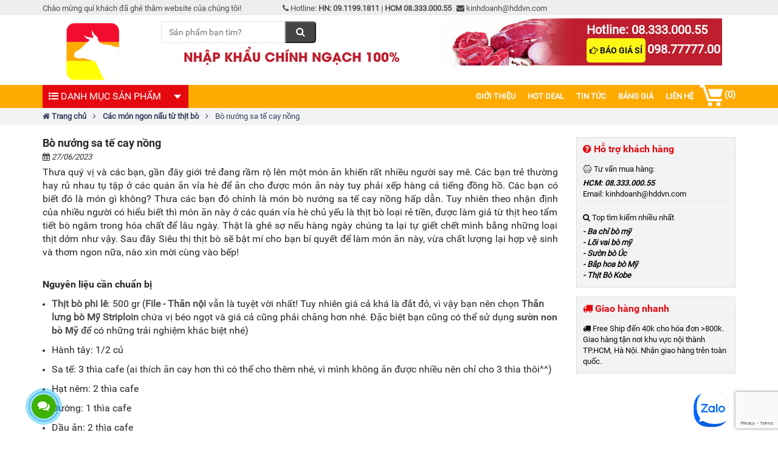

--- FILE ---
content_type: text/html; charset=UTF-8
request_url: https://www.sieuthithitbo.net/bo-nuong-sa-te-cay-nong
body_size: 17540
content:
<!DOCTYPE html>
<!--[if lt IE 7]>      <html class="no-js lt-ie9 lt-ie8 lt-ie7"> <![endif]-->
<!--[if IE 7]>         <html class="no-js lt-ie9 lt-ie8"> <![endif]-->
<!--[if IE 8]>         <html class="no-js lt-ie9"> <![endif]-->
<!--[if gt IE 8]><!-->
<html lang="vi">
<!--<![endif]-->
    <head>
        <title>Bò nướng sa tế cay nồng | Thịt bò sạch</title>
        <base href="https://www.sieuthithitbo.net/">
        <link href="https://www.sieuthithitbo.net/bo-nuong-sa-te-cay-nong" rel="canonical">
<link rel="alternate" href="https://www.sieuthithitbo.net/bo-nuong-sa-te-cay-nong" hreflang="vi-VN" />
<link href="https://amp.sieuthithitbo.net/bo-nuong-sa-te-cay-nong" rel="amphtml">
        <meta name="robots" content="index,follow,noodp"> 
<meta http-equiv="X-UA-Compatible" content="IE=edge"/>
<meta http-equiv=""Content-Type"" content=""text/html; charset=utf-8"" />
<meta name="viewport" content="width=device-width, initial-scale=1"/>
<meta name="author" content="HDD">
<meta name="google-site-verification" content="JVI3tlZO3thKfWdenb5JyYuZ7sieeoX1O_JN3dSFzcE"/>
<meta http-equiv="Content-Language" content="vi" />
<meta name="title" content="Bò nướng sa tế cay nồng | Thịt bò sạch">
<meta name="description" content="
Thưa quý vị và các bạn, gần đây, giới trẻ đang rầm rộ lên một món ăn khiến rất nhiều người say mê. Các bạn trẻ thường hay rủ nhau tụ tập ở các quán ăn vỉa hè để thưởng thức món ăn này, tuy phải xếp hàng cả tiếng đồng hồ. Các bạn có biết đó là món gì không?
">
<meta name="keywords" content="thịt bò file, thit bo file, thịt bò nướng, thit bo nuong, bò nướng sate, bo nuong sate, thịt bò nướng sate cay, thit bo nuong sate cay">

<meta name="twitter:card" content="summary" />
<meta name="twitter:site" content="@vietsolution" />
<meta name="twitter:title" content="" />
<meta name="twitter:description" content="" />
<meta name="twitter:image" content="" />
        <script type="application/ld+json">
    {
    "@context": "http://schema.org",
    "@type": "WebSite",
    "url": "https://www.sieuthithitbo.net",
    "potentialAction": {
            "@type": "SearchAction",
            "target": "https://www.sieuthithitbo.net/product/search?keyword={search_term_string}",
            "query-input": "required name=search_term_string"
        }
    }
</script>
                <link href="https://www.sieuthithitbo.net/themes/public/assets/css/bootstrap.min.css" rel="stylesheet"/>
<link href="https://www.sieuthithitbo.net/themes/public/assets/css/font-awesome.min.css" rel="stylesheet"/>
<link href="https://www.sieuthithitbo.net/themes/public/assets/css/m-extend.css" rel="stylesheet"/>
<link href="https://www.sieuthithitbo.net/themes/public/assets/js/owlcarousel/owl.carousel.min.css" rel="stylesheet"/>
<link href="https://www.sieuthithitbo.net/themes/public/assets/js/owlcarousel/owl.theme.default.min.css" rel="stylesheet"/>
<!-- main -->
<link href="https://www.sieuthithitbo.net/themes/public/assets/css/main.css" rel="stylesheet"/>
<link href="https://www.sieuthithitbo.net/themes/public/assets/css/media.css" rel="stylesheet"/>
        <script>(function(w,d,s,l,i){w[l]=w[l]||[];w[l].push({'gtm.start':
new Date().getTime(),event:'gtm.js'});var f=d.getElementsByTagName(s)[0],
j=d.createElement(s),dl=l!='dataLayer'?'&l='+l:'';j.async=true;j.src=
'https://www.googletagmanager.com/gtm.js?id='+i+dl;f.parentNode.insertBefore(j,f);
})(window,document,'script','dataLayer',"GTM-N39GMR6");</script>
<!-- End Google Tag Manager -->            <script src="https://www.google.com/recaptcha/api.js?render=6Ldk3iMoAAAAABPobaeM4TlfVyiXdjHtb0fz1q_b"></script>
        <meta name="sitecode" content="v7kUAAAAAD39sjy"/>
    </head>
    <body>
        <style type="text/css">
    #bottom-header-right{
                        background: url(https://www.sieuthithitbo.net/uploads/files/2023/06/28/thumbs-938-104-6/Banner-Top-SieuThiThitBo.net.png) no-repeat;
            }
</style>
<header id="header"><!-- #header -->
    <section id="top-header"><!--headtop-->
        <div class="container">
            <div class="row hidden-sm hidden-xs">
                <div class="left col-md-4 ">
                    <span>Chào mừng quí khách đã ghé thăm website của chúng tôi!</span>
                </div>
                <div class="right col-md-8">
                    <span><i class="fa fa-phone" aria-hidden="true"></i> Hotline: <b> HN:  09.1199.1811</b> | <b>HCM 08.333.000.55</b>
                    <span><i class="fa fa-envelope" aria-hidden="true"></i> kinhdoanh@hddvn.com</span>
                </div>
            </div>
            <div class="row hidden-md hidden-lg">
                <div class="right pd-lr-5">
                    <span><i class="fa fa-phone" aria-hidden="true"></i> 
                        <a class="phone_call " href="tel:098.77777.00" title=" Hotline thịt bò sỉ  "> <b>Sỉ 098.77777.00</b>  </a>
                    <i class="fa fa-envelope hidden-sm hidden-xs" aria-hidden="true"></i> kinhdoanh@hddvn.com</span>
                </div>
            </div>
        </div>
    </section><!--headtop-->
    <section id="bottom-header"><!--bottom-top-->
        <div class="container"><!--container-->
            <div class="row">
                                <div class="col-xs-5 col-sm-2 logo-main hidden-sm hidden-xs"><!--col-md-3-->
                    <a href="https://www.sieuthithitbo.net/"><img alt="Thịt Bò Sạch" class="img-responsive" src="uploads/files/2023/06/27/Logo-SieuThiThitBo.net-01.png"></a>
                </div><!--col-md-3-->
                                <div id="bottom-header-right" class="col-xs-7 col-sm-10"><!--col-md-9-->
                   
                    <div id="form-search" class="col-md-7"><!--form-search-->           
                               
                        <a class="visible-xs" href="https://www.sieuthithitbo.net/"><img height="50px" alt="Thịt Bò Sạch" class="logo-mobi img-responsive" src="uploads/files/2023/07/26/logomobilesttb.png"></a>
                                                <form method="post" action="https://www.sieuthithitbo.net/product/search">
                                                        <input value="" type="text" name="keyword" placeholder="Sản phẩm bạn tìm?">
                            <button type="submit"><i class="fa fa-search" aria-hidden="true"></i></button>
                        </form>        
                    </div><!--form-search-->
                    <div id="sale-cs">
                        <div id="whole-sale" class="item-head price hidden-xs">
                                <a class="phone_call_hotline_si " href="tel:08.333.000.55" title=" Hotline sieuthithitbo.net 08.333.000.55 "> <b> Hotline: 08.333.000.55</b> </a> 
                            <br/>
                            <button type="button"> <i class="fa fa-hand-o-right" aria-hidden="true"></i>
                            Báo giá sỉ</button>
                             <a class="phone_call_hotline_si" href="tel:098.77777.00" title=" Hotline sieuthithitbo.net 098.77777.00 "> <b>098.77777.00</b> </a>
                        </div>
                    </div><!--wrap-header-->
                </div><!--col-md-9-->
            </div>
        </div><!--container-->
    </section><!--bottom-top-->
    <section id="menu">
        <div class="container">
            <nav id="max-menu-page" class="hidden-xs hidden-sm">
                <div id="main-categories">
                    <span><i class="fa fa-list-ul" aria-hidden="true"></i>  Danh mục sản phẩm</span>
                    <ul class="lv1 aa detail">
                                                                                                                                                                                       
                                                            <li class="  ">
            <a href="thit-bo-wagyu-nhat-ban" title="Thịt bò Wagyu Nhật Bản">
                Thịt bò Wagyu Nhật Bản
            </a>
                                    </li>
                                                            <li class="  ">
            <a href="thit-bo-kobe-nhat" title="Thịt Bò Kobe">
                Thịt Bò Kobe
            </a>
                                    </li>
                                                            <li class="  ">
            <a href="thit-bo-wagyuko" title="Thịt Bò WagyuKo">
                Thịt Bò WagyuKo
            </a>
                                    </li>
                                                            <li class="  ">
            <a href="bo-wagyu-uc" title="Bò Wagyu Úc">
                Bò Wagyu Úc
            </a>
                                    </li>
                                                            <li class="  ">
            <a href="thit-bo-my-cao-cap" title="Thịt Bò Mỹ">
                Thịt Bò Mỹ
            </a>
                                    </li>
                                                            <li class="  ">
            <a href="thit-bo-uc" title="Thịt Bò Úc">
                Thịt Bò Úc
            </a>
                                    </li>
                                                            <li class="  ">
            <a href="thit-bo-hokubee" title="Thịt bò Hokubee">
                Thịt bò Hokubee
            </a>
                                    </li>
                                                            <li class="  ">
            <a href="dac-san-thit-bo" title="Đặc sản thịt Bò ">
                Đặc sản thịt Bò 
            </a>
                                    </li>
                                                            <li class="  ">
            <a href="gia-vi-lau-nuong" title="Gia vị Lẩu Nướng">
                Gia vị Lẩu Nướng
            </a>
                                    </li>
                                                            <li class="  ">
            <a href="gia-vi-nuong-bbq" title="Gia Vị Nướng BBQ">
                Gia Vị Nướng BBQ
            </a>
                                    </li>
                                                            <li class="  ">
            <a href="lau-nuong-40" title="Lẩu Nướng 4.0">
                Lẩu Nướng 4.0
            </a>
                            </li></ul><!-- .slimmenu -->

                </div>
                <div class="main-cart">
                <a href="https://www.sieuthithitbo.net/cart" title="Xem giỏ hàng  Thịt Bò Sạch">
                        <img style="width:38px" alt="Xem giỏ hàng  Thịt Bò Sạch" src="https://www.sieuthithitbo.net/themes/public/assets/img/icon-cart-mobile.png">
                                                <span class="cart-quality">(0)</span>
                                            </a>
                </div>
                <div id="main-menu"><ul class="lv1 aa detail">
                                                                                                                                                                                                                           
                                                            <li class="  ">
            <a href="gioi-thieu-sieuthithitbonet" title="Giới thiệu">
                Giới thiệu
            </a>
                                    </li>
                                                            <li class="  ">
            <a href="hot-deal" title="Hot deal">
                Hot deal
            </a>
                                    </li>
                                                            <li class="  has-child">
            <a href="news" title="Tin Tức">
                Tin Tức
            </a>
                                                                                    <ul  class="lv2">
                <li class="  ">
            <a href="kinh-nghiem-meo-hay-noi-tro" title="Kinh nghiệm &amp; mẹo hay sưu tầm">
                Kinh nghiệm &amp; mẹo hay sưu tầm
            </a>
                                    </li>
                                                            <li class="  ">
            <a href="tin-khuyen-mai" title="Khuyến mãi sieuthithitbo.net">
                Khuyến mãi sieuthithitbo.net
            </a>
                                                                                     </li></ul></li>
                                                                            <li class="  has-child">
            <a href="price" title="Bảng Giá">
                Bảng Giá
            </a>
                                                                                    <ul  class="lv2">
                <li class="  ">
            <a href="bang-gia-thit-bo-uc" title="Bảng giá thịt bò Úc">
                Bảng giá thịt bò Úc
            </a>
                                    </li>
                                                            <li class="  ">
            <a href="bang-gia-thit-bo-my" title="Bảng giá thịt bò Mỹ">
                Bảng giá thịt bò Mỹ
            </a>
                                    </li>
                                                            <li class="  ">
            <a href="thit-bo-uc-gia-si" title="Thịt bò Úc giá sỉ">
                Thịt bò Úc giá sỉ
            </a>
                                    </li>
                                                            <li class="  ">
            <a href="thit-bo-my-gia-si" title="Thịt bò Mỹ giá sỉ">
                Thịt bò Mỹ giá sỉ
            </a>
                                    </li>
                                                            <li class="  ">
            <a href="bang-gia-si-ban-buon-dai-ly-tan" title="Bảng giá sỉ bán buôn đại lý (tấn)">
                Bảng giá sỉ bán buôn đại lý (tấn)
            </a>
                                    </li>
                                                            <li class="  ">
            <a href="gia-bo-wagyu-uc-tai-tp-ho-chi-minh" title="GIÁ BÒ WAGYU ÚC TẠI TP. HỒ CHÍ MINH">
                GIÁ BÒ WAGYU ÚC TẠI TP. HỒ CHÍ MINH
            </a>
                                    </li>
                                                            <li class="  ">
            <a href="gia-ban-bo-kobe-nhat-moi-nhat-hien-nay" title="Giá bán bò Kobe Nhật mới nhất hiện nay ">
                Giá bán bò Kobe Nhật mới nhất hiện nay 
            </a>
                                                                                     </li></ul></li>
                                                                            <li class="  ">
            <a href="contact" title="Liên Hệ">
                Liên Hệ
            </a>
                            </li></ul><!-- .slimmenu -->
</div>
            </nav><!-- #max-menu-page -->
            <div class="m-extend-overlay close-m-extend"></div>
            <nav id="nav-menu-page" class="open-m-extend visible-sm visible-xs" data-fix-extend="#min-menu-page">
                <span><i class="fa fa-bars" aria-hidden="true"></i></span>
                <div class="top-phone">
                <a class="phone_call phone_call_mobi" href="tel:08.333.000.55" title=" Hotline sieuthithitbo.net 08.333.000.55 "> <b>Hotline: 08.333.000.55</b> </a>
                                    <a href="https://www.sieuthithitbo.net/cart" title="Xem giỏ hàng">
                        <img style="width:38px" alt="Giỏ hàng Hải Sản Xanh" src="https://www.sieuthithitbo.net/themes/public/assets/img/icon-cart-mobile.png">
                                                <span class="cart-quality">(0)</span>
                                            </a>
                </div>
            </nav><!-- #nav menu page -->
            <nav id="min-menu-page" class="m-extend m-extend-fix-left">
                <h3> <a href="https://www.sieuthithitbo.net/" title="Trang chủ"> <i class="fa-home fa"></i> Sieuthithitbo.net </a></h3>
                <ul>
                    <li class="has-child">
                        <a href="#"><i class="fa fa-list-ul" aria-hidden="true"></i>  Danh mục sản phẩm </a>
                        <ul class="lv1 aa detail">
                                                                                                                                                                                       
                                                            <li class="  ">
            <a href="thit-bo-wagyu-nhat-ban" title="Thịt bò Wagyu Nhật Bản">
                Thịt bò Wagyu Nhật Bản
            </a>
                                    </li>
                                                            <li class="  ">
            <a href="thit-bo-kobe-nhat" title="Thịt Bò Kobe">
                Thịt Bò Kobe
            </a>
                                    </li>
                                                            <li class="  ">
            <a href="thit-bo-wagyuko" title="Thịt Bò WagyuKo">
                Thịt Bò WagyuKo
            </a>
                                    </li>
                                                            <li class="  ">
            <a href="bo-wagyu-uc" title="Bò Wagyu Úc">
                Bò Wagyu Úc
            </a>
                                    </li>
                                                            <li class="  ">
            <a href="thit-bo-my-cao-cap" title="Thịt Bò Mỹ">
                Thịt Bò Mỹ
            </a>
                                    </li>
                                                            <li class="  ">
            <a href="thit-bo-uc" title="Thịt Bò Úc">
                Thịt Bò Úc
            </a>
                                    </li>
                                                            <li class="  ">
            <a href="thit-bo-hokubee" title="Thịt bò Hokubee">
                Thịt bò Hokubee
            </a>
                                    </li>
                                                            <li class="  ">
            <a href="dac-san-thit-bo" title="Đặc sản thịt Bò ">
                Đặc sản thịt Bò 
            </a>
                                    </li>
                                                            <li class="  ">
            <a href="gia-vi-lau-nuong" title="Gia vị Lẩu Nướng">
                Gia vị Lẩu Nướng
            </a>
                                    </li>
                                                            <li class="  ">
            <a href="gia-vi-nuong-bbq" title="Gia Vị Nướng BBQ">
                Gia Vị Nướng BBQ
            </a>
                                    </li>
                                                            <li class="  ">
            <a href="lau-nuong-40" title="Lẩu Nướng 4.0">
                Lẩu Nướng 4.0
            </a>
                            </li></ul><!-- .slimmenu -->

                    </li>
                                                                                                                                                                                                                                           
                                                            <li class="  ">
            <a href="gioi-thieu-sieuthithitbonet" title="Giới thiệu">
                Giới thiệu
            </a>
                                    </li>
                                                            <li class="  ">
            <a href="hot-deal" title="Hot deal">
                Hot deal
            </a>
                                    </li>
                                                            <li class="  has-child">
            <a href="news" title="Tin Tức">
                Tin Tức
            </a>
                                                                                    <ul  class="lv2">
                <li class="  ">
            <a href="kinh-nghiem-meo-hay-noi-tro" title="Kinh nghiệm &amp; mẹo hay sưu tầm">
                Kinh nghiệm &amp; mẹo hay sưu tầm
            </a>
                                    </li>
                                                            <li class="  ">
            <a href="tin-khuyen-mai" title="Khuyến mãi sieuthithitbo.net">
                Khuyến mãi sieuthithitbo.net
            </a>
                                                                                     </li></ul></li>
                                                                            <li class="  has-child">
            <a href="price" title="Bảng Giá">
                Bảng Giá
            </a>
                                                                                    <ul  class="lv2">
                <li class="  ">
            <a href="bang-gia-thit-bo-uc" title="Bảng giá thịt bò Úc">
                Bảng giá thịt bò Úc
            </a>
                                    </li>
                                                            <li class="  ">
            <a href="bang-gia-thit-bo-my" title="Bảng giá thịt bò Mỹ">
                Bảng giá thịt bò Mỹ
            </a>
                                    </li>
                                                            <li class="  ">
            <a href="thit-bo-uc-gia-si" title="Thịt bò Úc giá sỉ">
                Thịt bò Úc giá sỉ
            </a>
                                    </li>
                                                            <li class="  ">
            <a href="thit-bo-my-gia-si" title="Thịt bò Mỹ giá sỉ">
                Thịt bò Mỹ giá sỉ
            </a>
                                    </li>
                                                            <li class="  ">
            <a href="bang-gia-si-ban-buon-dai-ly-tan" title="Bảng giá sỉ bán buôn đại lý (tấn)">
                Bảng giá sỉ bán buôn đại lý (tấn)
            </a>
                                    </li>
                                                            <li class="  ">
            <a href="gia-bo-wagyu-uc-tai-tp-ho-chi-minh" title="GIÁ BÒ WAGYU ÚC TẠI TP. HỒ CHÍ MINH">
                GIÁ BÒ WAGYU ÚC TẠI TP. HỒ CHÍ MINH
            </a>
                                    </li>
                                                            <li class="  ">
            <a href="gia-ban-bo-kobe-nhat-moi-nhat-hien-nay" title="Giá bán bò Kobe Nhật mới nhất hiện nay ">
                Giá bán bò Kobe Nhật mới nhất hiện nay 
            </a>
                                                                                     </li></ul></li>
                                                                            <li class="  ">
            <a href="contact" title="Liên Hệ">
                Liên Hệ
            </a>
                            </li>
                </ul><!-- .lv1 -->
                <div class="exit close-m-extend" data-fix-extend="#min-menu-page">
                    <i class="fa fa-times-circle" aria-hidden="true"></i>
                </div>
            </nav><!-- #min-menu-page -->
        </div>
    </section>
</header><!-- #header -->
        	<div id="breadcrumbs">
	<div class="container ">
		    	        <a href="news" title="Trang chủ"><i class="fa fa-home"></i> Trang chủ</a>
	    				<i class="fa fa-angle-right"></i>
				    	    	    		<a href=https://www.sieuthithitbo.net/cac-mon-ngon-tu-thit-bo  title="Các món ngon nấu từ thịt bò ">Các món ngon nấu từ thịt bò </a>
				    				<i class="fa fa-angle-right"></i>
				    	    				Bò nướng sa tế cay nồng
        		    				</div><!-- .container -->
</div><!-- .breacrumbs -->
        <section id="page-body" class="container">
    <div class="row">
        <section id="article-detail" class="content col-sm-9">
            <article>
                <h1>Bò nướng sa tế cay nồng</h1>
                <time datetime="2023-06-27 08:33:09"><i class="fa fa-calendar"></i> 27/06/2023</time>
                <p><span style="font-size: 12pt;"><span style="font-weight: 400;">Thưa quý vị và các bạn, gần đây giới trẻ đang rầm rộ lên một món ăn khiến rất nhiều người say mê. Các bạn trẻ thường hay rủ nhau tụ tập ở các quán ăn vỉa hè để ăn cho được món ăn này tuy phải xếp hàng cả tiếng đồng hồ. Các bạn có biết đó là món gì không? Thưa các bạn đó chính là món </span>bò nướng sa tế<span style="font-weight: 400;"> cay nồng hấp dẫn. Tuy nhiên theo nhận định của nhiều người có hiểu biết thì món ăn này ở các quán vỉa hè chủ yếu là thịt bò loại rẻ tiền, được làm giả từ thịt heo tẩm tiết bò ngâm trong hóa chất để lâu ngày. Thật là ghê sợ nếu hàng ngày chúng ta lại tự giết chết mình bằng những loại thịt dởm như vậy. Sau đây Siêu thị thịt bò sẽ bật mí cho bạn bí quyết để làm món ăn này, vừa chất lượng lại hợp vệ sinh và thơm ngon nữa, nào xin mời cùng vào bếp!</span></span></p>
<h2><span style="font-size: 12pt;"><strong>Nguyên liệu cần chuẩn bị</strong></span></h2>
<ul>
<li style="font-weight: 400;"><span style="font-weight: 400; font-size: 12pt;"><span style="font-weight: 400; font-size: 12pt;"><a title="FILÊ - THĂN NỘI BÒ MỸ TENDERLOIN – ĐẲNG CẤP TRONG TỪNG MÓN ĂN" href="http://www.sieuthithitbo.net/thit-bo-my/file-than-noi-bo-my-tenderloin-dang-cap-trong-tung-mon-an">Thịt bò phi lê</a>: 500 gr (<a title="FILÊ - THĂN NỘI BÒ MỸ TENDERLOIN – ĐẲNG CẤP TRONG TỪNG MÓN ĂN" href="http://www.sieuthithitbo.net/thit-bo-my/file-than-noi-bo-my-tenderloin-dang-cap-trong-tung-mon-an">File - Thăn nội</a> vẫn là tuyệt vời nhất! Tuy nhiên giá cả khá là đắt đỏ, vì vậy bạn nên chọn <a title="Thăn lưng bò Mỹ Striploin" href="http://www.sieuthithitbo.net/thit-bo-my/than-lung-bo-my-striploin-an-chua-vi-beo-ngot-huong-ngat-ngay">Thăn lưng bò Mỹ Striploin</a> chứa vị béo ngọt và giá cả cũng phải chăng hơn nhé. Đặc biệt bạn cũng có thể sử dụng</span></span><span style="font-weight: 400; font-size: 12pt;"> <strong><a title="SƯỜN BÒ MỸ CÓ XƯƠNG SHORT RIB BONEIN" href="http://www.sieuthithitbo.net/thit-bo-my/suon-bo-my-co-xuong-short-rib-bonein">sườn non bò Mỹ</a> </strong>để có những trải nghiệm khác biệt nhé)</span></li>
<li style="font-weight: 400;"><span style="font-weight: 400; font-size: 12pt;">Hành tây: 1/2 củ</span></li>
<li style="font-weight: 400;"><span style="font-weight: 400; font-size: 12pt;">Sa tế: 3 thìa cafe (ai thích ăn cay hơn thì có thể cho thêm nhé, vì mình không ăn được nhiều nên chỉ cho 3 thìa thôi^^)</span></li>
<li style="font-weight: 400;"><span style="font-weight: 400; font-size: 12pt;">Hạt nêm: 2 thìa cafe</span></li>
<li style="font-weight: 400;"><span style="font-weight: 400; font-size: 12pt;">Đường: 1 thìa cafe</span></li>
<li style="font-weight: 400;"><span style="font-weight: 400; font-size: 12pt;">Dầu ăn: 2 thìa cafe</span></li>
</ul>
<p style="text-align: center;"><span style="font-size: 12pt;"><em><span style="font-weight: 400;"><img style="display: block; margin-left: auto; margin-right: auto;" src="uploads/files/2023/06/27/b-n-ng-sa-t-cay-n-ng.png" alt="Hình 1. Thịt bò nướng sa tế cay nồng hấp dẫn" width="600" />Hình 1. Thịt bò nướng sa tế cay nồng hấp dẫn</span></em></span></p>
<p><span style="font-weight: 400; font-size: 12pt;">Để món ăn này thơm ngon gấp ba lần quán ăn vỉa hè thì chúng ta phải lựa chọn loại thịt chất lượng, trước tiên phải là thịt bò thật, thứ hai thịt bò phải có độ đàn hồi và sáng. Tốt nhất các bạn nên mua tại Siêu thị thịt bò chuyên cung cấp các loại bò nhập khẩu đạt tiêu chuẩn chất lượng cao.</span></p>
<p> </p>
<ul>
<li style="font-weight: 400;"><span style="font-weight: 400; font-size: 12pt;">Bạn rửa sạch thịt bò, để nguyên miếng rồi ướp với nước tương, nước mắm, bột ngọt, hạt tiêu, hạt nêm khoảng 30 phút (Sườn bò rửa sạch, chặt thành từng khúc vừa ăn)</span></li>
<li style="font-weight: 400;"><span style="font-weight: 400; font-size: 12pt;">Sả các bạn rửa sạch, một nửa các bạn đập dập, bằm nhỏ, một nửa các bạn xé sợi</span></li>
<li style="font-weight: 400;"><span style="font-weight: 400; font-size: 12pt;">Hành tím, tỏi bóc vỏ đập dập, bằm nhỏ</span></li>
<li style="font-weight: 400;"><span style="font-size: 12pt;"><span style="font-weight: 400;">Các bạn có thể mua sẵn sa tế ngoại chợ, nếu các bạn muốn vệ sinh hơn thì các bạn nên tự làm, cách làm sa tế như sau: </span><span style="font-weight: 400;">Cho khoảng 30ml dầu ăn vào chảo, cho một ít xả bằm,hành tỏi bằm vào chảo phi thơm rồi cho ớt bằm nhỏ vào xào, cho một ít dầu màu điều cho đẹp mắt, đun khoảng 5 phút thì bắc xuống.</span></span></li>
<li style="font-weight: 400;"><span style="font-weight: 400; font-size: 12pt;">Với thịt bò bạn áp chảo rồi phết sữa đặc lên thịt bò. Sau đó ướp thịt bò với sa tế khoảng 20 phút</span></li>
<li style="font-weight: 400;"><span style="font-weight: 400; font-size: 12pt;">Bạn xếp phần sả đã xé sợi lên khay, sau đó xếp phần thịt bò đã ướp sa tế lên khay rồi cho vào lò nướng khoảng 180 độ trong vòng 15 phút</span></li>
<li style="font-weight: 400;"><span style="font-weight: 400; font-size: 12pt;">Sau khi nướng xong trình bày ra đĩa và trang trí cho đẹp mắt.</span></li>
</ul>
<p><span style="font-size: 12pt;">Thịt bò nướng sa tế <span style="font-weight: 400;">có vị cay nồng hòa quyện cùng hương vị sữa ngọt ngào, cay cay của vị sa tế sẽ đem lại cho bạn một cảm giác thích thú khi thưởng thức món ăn này. Món ăn có thể ăn kem cùng bánh mì hoặc cơm nóng.</span></span></p>
<p style="text-align: center;"><span style="font-size: 12pt;"><em><span style="font-weight: 400;"><img style="display: block; margin-left: auto; margin-right: auto;" src="uploads/files/2023/06/27/th-n-vai-b-m-3-.jpg" alt="thịt bò mỹ ngon chất lương" width="600" />Hình 2.  Bò chất lượng tuyệt hảo của siêu thị thịt bò</span></em></span></p>
<p><span style="font-size: 12pt;"><span style="font-weight: 400;">Với món bò nướng sa tế, chắc chắn bạn sẽ là người đầu bếp tỏa sáng trong bữa ăn cùng với gia đình và người thân. Dịp tết Nguyên Đán sắp đến, hãy làm cho gia đình mình món </span>bò nướng sa tế <span style="font-weight: 400;"> hấp dẫn, các bạn có thể nâng cấp món ăn chất lượng hơn bằng món </span>thịt bò Úc nướng sa tế <span style="font-weight: 400;">hoặc </span>thịt bò Mỹ nướng <span style="font-weight: 400;">sa tế cũng rất thơm ngon. </span></span></p>
<p><span style="font-size: 12pt;"><span style="font-weight: 400;">Để đặt mua thịt bò chất lượng hãy đến với <strong><a title="Siêu Thị Thịt Bò_Thịt bò sạch" href="http://www.sieuthithitbo.net/">Siêu Thị Thịt Bò</a></strong> qua website: </span><span style="font-weight: 400;"><a title="Thịt bò sạch" href="http://www.sieuthithitbo.net">www.sieuthithitbo.net</a>  và nhận ưu đãi thường xuyên từ chúng tôi ngay nhé!</span></span></p>
<p><strong><span style="font-size: 12pt;">Xem Thêm: </span></strong></p>
<ul>
<li><strong><span style="font-size: 12pt; color: #ff0000;"><a style="color: #ff0000;" title="Các món ngon nấu từ thịt bò" href="http://www.sieuthithitbo.net/cac-mon-ngon-tu-thit-bo">Các món ngon nấu từ thịt bò</a></span></strong></li>
<li><strong><span style="font-size: 12pt; color: #ff0000;"><a style="color: #ff0000;" title="Hướng dẫn nhanh món bò lúc lắc nướng kiểu thái" href="http://www.sieuthithitbo.net/huong-dan-nhanh-mon-bo-luc-lac-nuong-kieu-thai">Hướng dẫn nhanh món bò lúc lắc nướng kiểu thái</a></span></strong></li>
<li><strong><span style="font-size: 12pt; color: #ff0000;"><a style="color: #ff0000;" title="Quy trình giết mổ và cấp đông thịt bò ngoại" href="http://www.sieuthithitbo.net/quy-trinh-giet-mo-va-cap-dong-thit-bo-ngoai">Quy trình giết mổ và cấp đông thịt bò ngoại</a></span></strong></li>
<li><strong><span style="font-size: 12pt; color: #ff0000;"><a style="color: #ff0000;" title="Bảng giá thịt bò mỹ" href="http://www.sieuthithitbo.net/bang-gia-thit-bo-my">Bảng giá thịt bò mỹ</a></span></strong></li>
</ul>
            </article>
            <div class="social-share">
    <!-- Go to www.addthis.com/dashboard to customize your tools -->
    <div class="addthis_inline_share_toolbox"></div>
</div>
                                                <div class="block-title">
                <h4>Tin liên quan</h4>
                <div>&nbsp;</div>
            </div>
            <ul>
                            <li><a href="suon-bo-ham-huong-vi-truyen-thong-dam-da">Sườn Bò Hầm: Hương Vị Truyền Thống Đậm Đà <em>30/03/2025</em></a></li>
                            <li><a href="mon-lau-ngon-tuyet-voi-ba-roi-bo-my-cat-mong-1-1">Món Lẩu Ngon Tuyệt Với Ba Rọi Bò Mỹ Cắt Mỏng <em>25/03/2025</em></a></li>
                            <li><a href="suon-bo-co-xuong-hoa-quyen-giua-thit-nac-va-vi-ngot-tu-nhien">Sườn Bò Có Xương: Hòa Quyện Giữa Thịt Nạc và Vị Ngọt Tự Nhiên <em>30/03/2025</em></a></li>
                            <li><a href="cach-che-bien-ba-roi-bo-my-cat-mong-ngon-nhat">Cách Chế Biến Ba Rọi Bò Mỹ Cắt Mỏng Ngon Nhất <em>13/07/2024</em></a></li>
                            <li><a href="lam-beef-wellington-tu-than-ngoai-bo-my-mon-ngon-dang-cap">Làm Beef Wellington Từ Thăn Ngoại Bò Mỹ – Món Ngon Đẳng Cấp <em>19/01/2026</em></a></li>
                        </ul>
                    </section>
        <section id="right-sidebar" class="col-md-3">
        <aside>
    <strong class="h1"><i class="fa fa-question-circle" aria-hidden="true"></i> Hỗ trợ khách hàng</strong>
    <div id="sidebar-support">
        <div class="title"><i class="fa fa-connectdevelop"></i> Tư vấn mua hàng:</div>
        <p> <strong>
                <a class="phone_call" href="tel:08.333.000.55" title=" Hotline sieuthithitbo.net 08.333.000.55 "> <b>HCM: 08.333.000.55</b> </a>
                        </strong></p>
        <p>Email: kinhdoanh@hddvn.com</p>
        <hr>
        <div class="title"><i class="fa fa-search"></i> Top tìm kiếm nhiều nhất</div>
        <a href="https://www.sieuthithitbo.net/ba-chi-bo-my-cuon" title="Ba chỉ bò mỹ">- Ba chỉ bò mỹ</a>
<a href="https://www.sieuthithitbo.net/loi-than-vai-bo-my-top-blade-cat-steak" title="Lõi vai bò mỹ">- Lõi vai bò mỹ</a>
<a href="https://www.sieuthithitbo.net/thit-bo-uc/suon-bo-uc-co-xuong-short-rib-bone" title="Sườn bò Úc">- Sườn bò Úc</a>
<a href="https://www.sieuthithitbo.net/thit-bo-my/bap-hoa-bo-my-heel-muscle-beef" title="Bắp hoa bò Mỹ">- Bắp hoa bò Mỹ</a>
<a href="thit-bo-kobe-nhat" title="Thịt Bò Kobe">- Thịt Bò Kobe</a>

    </div>
</aside>
<aside>
    <strong class="h1"><i class="fa fa-truck" aria-hidden="true"></i> Giao hàng nhanh</strong>
    <div id="sidebar-support">
        <i class="fa fa-truck" aria-hidden="true"></i>
         Free Ship đến 40k cho hóa đơn >800k. Giao hàng tận nơi khu vực nội thành TP.HCM, Hà Nội. Nhận giao hàng trên toàn quốc.    </div>
</aside>
                </section>
    </div>
</section>
        <footer id="footer">
    <div class="container">
        <div class="row">            
            <div id="footer-contact">
                <span class="footer">Hệ thống cửa hàng</span>
                 <p><span style="font-size:10pt;">
                 HCM: 585/34 Nguyễn Đình Chiểu, P.2, Q.3, Tp.HCM
<br>                  <br/>
              HN: Số 4 ngõ 47 Nam Dư, Lĩnh Nam, Hoàng Mai, Hà Nội</span></p>
              <p class="abcd">
                CÔNG TY TNHH TMDV TƯ VẤN HDD (MST: 0314311486)                  <br/>
               299/2/57 Lý Thường Kiệt (Cao Ốc Thuận Việt), Phường 15, Quận 11, Hồ Chí Minh </p>
            </div>
        </div>
        <div class="row">
            <div class="footer-menu col-md-4 col-sm-6">
                <span class="footer">Hỗ trợ - điều khoản</span>
                <ul class="lv1 aa detail">
                                                                                                   
                                                            <li class="  ">
            <a href="huong-dan-mua-hang-tai-sieuthithitbonet" title="Quy định và hướng dẫn mua hàng">
                Quy định và hướng dẫn mua hàng
            </a>
                                    </li>
                                                            <li class="  ">
            <a href="chinh-sach-giao-hang-va-thanh-toan" title="Chính sách Giao hàng và thanh toán">
                Chính sách Giao hàng và thanh toán
            </a>
                                    </li>
                                                            <li class="  ">
            <a href="chinh-sach-bao-mat-thong-tin" title="Chính sách bảo mật thông tin">
                Chính sách bảo mật thông tin
            </a>
                                    </li>
                                                            <li class="  ">
            <a href="chinh-sach-doi-tra-hang" title="Chính sách đổi trả hàng ">
                Chính sách đổi trả hàng 
            </a>
                            </li></ul><!-- .slimmenu -->

            </div>
            <div class="footer-tags col-md-4 col-sm-6">
                <span class="footer">Top tìm kiếm</span>
                <ul class="lv1 aa detail">
                                                                                                                                                   
                                                            <li class="  ">
            <a href="thit-bo-my-cao-cap" title="Thịt Bò Mỹ">
                Thịt Bò Mỹ
            </a>
                                    </li>
                                                            <li class="  ">
            <a href="thit-bo-uc" title="Thịt Bò Úc">
                Thịt Bò Úc
            </a>
                                    </li>
                                                            <li class="  ">
            <a href="thit-bo-kobe-nhat" title="Thịt Bò Kobe">
                Thịt Bò Kobe
            </a>
                                    </li>
                                                            <li class="  ">
            <a href="thit-bo-wagyu-nhat-ban" title="Thịt bò Wagyu Nhật Bản">
                Thịt bò Wagyu Nhật Bản
            </a>
                                    </li>
                                                            <li class="  ">
            <a href="bo-wagyu-uc" title="Bò Wagyu Úc">
                Bò Wagyu Úc
            </a>
                                    </li>
                                                            <li class="  ">
            <a href="thit-bo-hokubee" title="Thịt bò Hokubee">
                Thịt bò Hokubee
            </a>
                                    </li>
                                                            <li class="  ">
            <a href="gia-vi-nuong-bbq" title="Gia Vị Nướng BBQ">
                Gia Vị Nướng BBQ
            </a>
                                    </li>
                                                            <li class="  ">
            <a href="gia-vi-lau-nuong" title="Gia vị Lẩu Nướng">
                Gia vị Lẩu Nướng
            </a>
                            </li></ul><!-- .slimmenu -->

            </div>
            <div id="footer-payment" class="col-md-4 col-sm-6 col-sx-12">
            <div class="fb-page" data-href="http://fb.me/sieuthithitbo.net" data-width="300" data-hide-cover="false" data-show-facepile="true"><blockquote cite="http://fb.me/sieuthithitbo.net" class="fb-xfbml-parse-ignore"><a href="http://fb.me/sieuthithitbo.net">Siêu Thị Thịt Bò</a></blockquote></div> 
            </div>
        </div>
        
        <hr>
    </div><!-- .container -->
    <div id="copyright">
        <div class="container">
            Copyright &copy; 2026 <a title="Thịt Bò Sạch" href="https://www.sieuthithitbo.net/">Thịt Bò Sạch</a>. All Rights Reserved.
            <a target='_blank' href='http://www.thucphamsachhd.com' title='Thực phẩm sạch'>Thực phẩm sạch</a> |            <a target='_blank' href='https://www.sieuthithitbo.net/thit-bo-uc' title='Thịt bò Úc'>Thịt bò Úc</a> |            <a target='_blank' href='https://www.cahoinhap.com' title='Cá hồi Nauy'>Cá hồi Nauy</a> |            <a target='_blank' href='https://www.thitbosi.com' title='Thịt bò sỉ'>Thịt bò sỉ</a> |            <a target='_blank' href='https://www.sieuthiruoungoai.com' title='Cửa hàng rượu ngoại'>Rượu ngoại</a> |        </div>
    </div>
</footer><!-- .footer -->
<div id="quotation">
    <div id="contact-form">
        <div class="box-close"><i class="fa fa-close"></i></div>
        <div class="box-border">
            <h4>Báo giá sỉ</h4>
            <p><i>Chuyên cung ứng số lượng sỉ toàn quốc. Chất lượng là trên hết với nhiều năm kinh nghiệm trong ngành, chúng tôi cam kết giữ vững niềm tin của quý khách</i></p>
            <div id="contact-message"><div id="ajax-success" class="ajax-message alert alert-success alert-dismissible" style="display: none">
    <button type="button" class="close" data-dismiss="alert" aria-hidden="true">×</button>
    <h4><i class="icon fa fa-check"></i> <span id="ajax-success-title">Cảm ơn! Bạn đã gửi thông tin thành công.</span></h4>
    <p id="ajax-success-msg"></p>
</div>
<div id="ajax-error" class="ajax-message alert alert-danger alert-dismissible" style="display: none">
    <button type="button" class="close" data-dismiss="alert" aria-hidden="true">×</button>
    <h4><i class="icon fa fa-warning"></i> <span id="ajax-error-title">Có lỗi xảy ra</span></h4>
    <p id="ajax-error-msg"></p>
</div>
<div id="ajax-info" class="ajax-message alert alert-info alert-dismissible" style="display: none">
    <button type="button" class="close" data-dismiss="alert" aria-hidden="true">×</button>
    <h4><i class="icon fa fa-info"></i> <span id="ajax-info-title">Thông tin thêm</span></h4>
    <p id="ajax-info-msg"></p>
</div>
</div>
            <div id="contact-form-input">
                <form id="frm-quotation" action="https://www.sieuthithitbo.net/contact/send" method="post">
                    <input type="hidden" name="return" value="news/detail/570" />
                    <input type="hidden" name="path" value="news/detail/570" />
                    <input type="hidden" name="page_title" value="Bò nướng sa tế cay nồng" />
                    <input type="hidden" id="token" name="token"/>
                    <input type="hidden" name="ajax" value="1" />
                    <strong>Thông tin liên hệ của bạn</strong>
                    <label>Tên</label><input type="text" name="name" value="" />
                    <label>Email</label><input type="text" name="email" value="" />
                    <label>Phone</label><input type="text" name="phone" value="" />
                    <label>Địa chỉ</label><input type="text" name="address" value="" />
                    <label>Số lượng</label><input type="text" name="title" value="" />
                    <label>Nội dung</label><textarea name="content"></textarea>
                                        <label>Mã chống spam</label> <input name="captcha-sde3@#sda" required type="text" placeholder="Phân biệt chữ Hoa/thường" />
                    <label>&nbsp;</label> <img id="captcha_img" src="/vendor/captcha/simple-php-captcha.php?_CAPTCHA&amp;amp;t=0.30599300+1769140522" alt="Mã chống spam">
                                        <button><i class="fa fa-location-arrow"></i> Gửi</button>
                    <em>Điền đầy đủ thông tin</em>
                </form>
            </div>
        </div>
    </div>
</div>
<script>
    grecaptcha.ready(function() {
      grecaptcha.execute('6Ldk3iMoAAAAABPobaeM4TlfVyiXdjHtb0fz1q_b', {action: 'homepage'}).then(function(token) {
         // console.log(token);
        document.getElementById("token").value = token;
      });
  });
</script>
        
        <script src="https://www.sieuthithitbo.net/themes/public/assets/js/jquery-3.1.1.min.js"></script>
<script src="https://www.sieuthithitbo.net/themes/public/assets/js/m-extend/jquery.mobile-events.min.js"></script>
<script src="https://www.sieuthithitbo.net/themes/public/assets/js/m-extend/m-extend.js"></script>
<script src="https://www.sieuthithitbo.net/themes/public/assets/js/owlcarousel/owl.carousel.min.js"></script>
<script src="https://www.sieuthithitbo.net/themes/global/js/vcms.js"></script>
<script src="https://www.sieuthithitbo.net/themes/global/js/vs.system.js"></script>
<script src="https://www.sieuthithitbo.net/themes/public/assets/js/main.js"></script>
<script>
var isMobile = /Android|webOS|iPhone|iPad|iPod|BlackBerry|IEMobile|OperaMini/i.test(navigator.userAgent);
var isDesktop = isMobile ? false : true;
$(document).ready(function() {
    $(window).scroll(function(){
      if( $(this).scrollTop() >= 100 ) {
        $('#menu').addClass('fixed');
      } else {
        $('#menu').removeClass('fixed');
      }
    });
    $(window).scroll(function(){
      if( $(this).scrollTop() >= 100 ) {
        $('#top-header').addClass('fixedtop');
      } else {
        $('#top-header').removeClass('fixedtop');
      }
    });
    $('#brand-logo-list').owlCarousel({
        items: 8,
        responsive: {
            320: { items: 2 },
            568: { items: 4 },
            736: { items: 5 },
            812: { items: 6 },
            1024: { items: 7 },
            1199: { items: 8 }
        },
        autoplay: false,
        nav: true,
        navText:['<i class="fa fa-angle-left" aria-hidden="true"></i>','<i class="fa fa-angle-right" aria-hidden="true"></i>'],
        dots: false
    });
    $('.btn-whole-sale').click(function(e) {
        $('#quotation').show();
        e.preventDefault();
    });
    $('#whole-sale button').click(function() {
        $vs.hideMessage();
        $('#quotation').show();
        $('#contact-form-input').show();
    });
    $('#contact-form .box-close').click(function(){
        $('#quotation').hide('slow');
    });
    $('#frm-subscribe').submit(function($e){
        $e.preventDefault();
        $vs.post($(this).attr('action'), {
            data: $(this).serialize(),
            success: function($response) {
                $('#subscribe-msg').text($response.message)
                .addClass('text-success').removeClass('text-danger').show();
            },
            fail: function($response) {
                var $errorContent = $response.errors.join('<br>');
                $('#subscribe-msg').html($errorContent)
                .addClass('text-danger').removeClass('text-success').show();
            }
        });
    });
    $('#frm-quotation').submit(function($e){
        $vs.hideMessage();
        $('#contact-form-input').hide();
        $vs.showInfo('Vui lòng chờ giây lát','Đang gửi thông tin...');
        $vs.post($(this).attr('action'), {
            data: $(this).serialize(),
            success: function($response) {
                $vs.hideMessage();
                $vs.showSuccess($response.message);
            },
            fail: function($response) {
                $vs.hideMessage();
                var $errorContent = '';
                $.each($response.errors, function($index, $val) {
                    $errorContent += '<p>'+$val+'</p>';
                });
                $vs.showError($errorContent);
                $('#contact-form-input').show();
                if ($response.captcha) {
                    $("#captcha_img").attr("src", $response.captcha);
                }
                grecaptcha.ready(function() {
                  grecaptcha.execute('6LcjnbkUAAAAAP1wHzuKQznoY0UWdmrJy0Vdd62Z', {action: 'homepage'}).then(function(token) {
                     // console.log(token);
                    document.getElementById("token").value = token;
                  });
                });
            }
        });
        $e.preventDefault();
    });
});
</script>
<!-- <div id="fb-root"></div>
<script>(function(d, s, id) {
  var js, fjs = d.getElementsByTagName(s)[0];
  if (d.getElementById(id)) return;
  js = d.createElement(s); js.id = id;
  js.src = 'https://connect.facebook.net/en_US/sdk.js#xfbml=1&version=v3.0&appId=&autoLogAppEvents=1';
  fjs.parentNode.insertBefore(js, fjs);
}(document, 'script', 'facebook-jssdk'));</script> -->
<div id="fb-root"></div>
<script async defer src="https://connect.facebook.net/en_US/sdk.js#xfbml=1&version=v12.0" nonce="YOUR_NONCE_VALUE" crossorigin="anonymous"></script>

<script type="text/javascript">
var google_tag_params = {

dynx_pagetype: "news",

};
</script>        <div class="social-button">
    <div class="social-button-content" style="display: none;">
        <a href="tel:09.1199.1811" class="zalo" class="call-icon" rel="nofollow" >
          <i class="fa fa-map-marker" aria-hidden="true"></i> <p class="mrduc">CN Hà Nội</p>
          <span>
            <p>- Phone/Zalo: <b> 09.1199.1811 </b></p>
            <p>- Open: 8am-18pm, Thứ 2 - Chủ nhật</p>
            <p>- Địa chỉ: Số 4 ngõ 47 Nam Dư, Lĩnh Nam, Hoàng Mai, Hà Nội</p>
          </span>
        </a>
        <a href="tel:0833.929.828" class="zalo" class="call-icon" rel="nofollow" >
          <i class="fa fa-map-marker" aria-hidden="true"></i> <p class="mrduc">CN Thủ Đức</p>
          <span>
            <p>- Phone/Zalo: <b>0833.929.828</b></p>
            <p>- Open: 9am-18pm, Chủ nhật 9am-17pm </p>
            <p>- Địa chỉ: 1164 Phạm Văn Đồng, P.Linh Đông, Tp.Thủ Đức</p>
          </span>
        </a>
        <a href="tel:0822.8802.88" class="zalo" class="call-icon" rel="nofollow" >
          <i class="fa fa-map-marker" aria-hidden="true"></i> <p class="mrduc">Shop Q.11</p>
          <span>
            <p>- Phone/Zalo: <b>0822.8802.88</b></p>
            <p>- Open: 8am-19pm, Chủ nhật 8am-17pm </p>
            <p>- Địa chỉ: 299/2/57 Lý Thường Kiệt, P.15, Q.11, Tp.HCM</p>
          </span>
        </a>
        <a href="tel:0911.929.828" class="zalo" class="call-icon" rel="nofollow" >
          <i class="fa fa-map-marker" aria-hidden="true"></i> <p class="mrduc">Shop Q.3</p>
          <span>
            <p>- Phone/Zalo: <b>0911.929.828</b></p>
            <p>- Open: 8am-20pm, Chủ nhật 8am-17pm </p>
            <p>- Địa chỉ: 585/34 Nguyễn Đình Chiểu, P.2, Q.3, Tp.HCM</p>
          </span>
        </a>
        <a href="tel:08.333.000.55" class="call-icon" rel="nofollow">
          <i class="fa fa-whatsapp" aria-hidden="true"></i> <p class="mrduc">Công ty</p>
            <span class="cty-mrduc">
              <p>- Tổng đài: <b>08.333.000.55</b></p>
              <p>- Sỉ/Buôn: <b>098.77777.00</b></p>
              <p>- Email: <b>kinhdoanh@hddvn.com</b></p>
              <p>- Open: 8am-19pm, Chủ nhật 8am-17pm </p>
            </span>
        </a>
    </div>
       
    <a class="user-support">
      <i class="fa fa-comments" aria-hidden="true"></i>
      <div class="animated alo-circle"></div>
      <div class="animated alo-circle-fill"></div>
    </a>
  </div>
  <div class="fix_chat_container">
     <!-- Call Link -->
    <label class="fix_chat_main "  id="zalo" for="toggleZaloLinks">
        <img width="60" height="60" alt="Chat Zalo Tổng" src="https://www.sieuthithitbo.net/themes/public/assets/img/icon-zalo.png" layout="fixed"/>
    </label>
    <input type="checkbox" id="toggleZaloLinks" style="display: none;">

    <!-- Zalo Links -->
    <div class="fix_chat ">
        <div class="zalo-links">
            <a href="https://zalo.me/0911991811" title="Zalo Shop Q.11: 09.1199.1811" class="zalo-button">
                CN Hà Nội
            </a>
            <a href="https://zalo.me/0822880288" title="Zalo Shop Q.11: 0822.8802.88" class="zalo-button">
                Shop Q.11
            </a>
            <a href="https://zalo.me/0833929828" title="Zalo Shop Q.11: 0833.929.828" class="zalo-button">
                CN Thủ Đức
            </a>
            <a href="https://zalo.me/0911929828" title="Zalo Shop Q.11: 0911.929.828" class="zalo-button">
                Shop Q.3
            </a>
            <a href="https://zalo.me/0833300055" title="Zalo Shop Q.11: 08.333.000.55" class="zalo-button">
                Tổng đài
            </a>
            
        </div>
    </div>
</div>
    <style>
    .social-button{
      display: inline-grid;
        position: fixed;
        bottom: 30px;
        left: 30px;
        min-width: 74px;
        text-align: center;
        font-family: 'Roboto', sans-serif;
        z-index: 99999;
    }
    .social-button-content{
      display: inline-grid;   
    }
   

    .social-button i{
      width: 34px;
        height: 34px;
        background: #3eb104;
        color: #fff;
        border-radius: 100%;
        font-size: 20px;
        text-align: center;
        line-height: 1.9;
        position: relative;
        z-index: 999;
    }
    .social-button .user-support i{
      width: 40px;
      height: 40px;
      top: 4px;
      left: 5px;
    }
    .fa-user-circle-o:before {
    content: "\f2be";
}
    .social-button span{
      display: none;
    }
    .alo-circle {
        animation-iteration-count: infinite;
        animation-duration: 1s;
        animation-fill-mode: both;
        animation-name: zoomIn;
        width: 50px;
        height: 50px;
        top: 3px;
        right: 7px;
        position: absolute;
        background-color: transparent;
        -webkit-border-radius: 100%;
        -moz-border-radius: 100%;
        border-radius: 100%;
        border: 2px solid rgba(30, 30, 30, 0.4);
        opacity: .1;
        border-color: #0089B9;
        opacity: .5;
    }
    .alo-circle-fill {
      animation-iteration-count: infinite;
      animation-duration: 1s;
      animation-fill-mode: both;
      animation-name: pulse;
        width: 60px;
        height: 60px;
        top: -2px;
        right: 2px;
        position: absolute;
        -webkit-transition: all 0.2s ease-in-out;
        -moz-transition: all 0.2s ease-in-out;
        -ms-transition: all 0.2s ease-in-out;
        -o-transition: all 0.2s ease-in-out;
        transition: all 0.2s ease-in-out;
        -webkit-border-radius: 100%;
        -moz-border-radius: 100%;
        border-radius: 100%;
        border: 2px solid transparent;
        background-color: rgba(0, 175, 242, 0.5);
        opacity: .75;
    }
    .call-icon:hover > span, .mes:hover > span, .sms:hover > span, .zalo:hover > span{display: block}
    
    .social-button a span {
        border-radius: 2px;
        text-align: left;
        background: rgb(103, 182, 52);
        padding: 4px 4px;
        display: none;
        width: 281px;
        margin-left: 20px;
        font-size: 10pt;
        position: absolute;
        color: #ffffff;
        z-index: 999;
        top: 0px;
        left: 54px;
        transition: all 0.2s ease-in-out 0s;
        -moz-animation: headerAnimation 0.7s 1;
        -webkit-animation: headerAnimation 0.7s 1;
        -o-animation: headerAnimation 0.7s 1;
        animation: headerAnimation 0.7s 1;
    }
    .social-button a span.cty-mrduc{display: block !important; top: 27px;
    left: 65px;
    background: rgb(237 31 36);
    width: 270px;
    font-size: 11pt;
    }
     .social-button a {padding:4px 0;cursor: pointer;position: relative;}
     .social-button a p.mrduc {
        background: rgb(103, 182, 52);
        margin: -1px 0 2px;
        padding: 0 2px;
        color: #fff;
        font-size: 13px;
      }
    .social-button span p{
        margin: -1px 0 2px;
        padding: 0 2px;
    }
    @-webkit-keyframes "headerAnimation" {
        0% { margin-top: -70px; }
        100% { margin-top: 0; }
    }
    @keyframes "headerAnimation" {
        0% { margin-top: -70px; }
        100% { margin-top: 0; }
    }
    .social-button a span:before {
      content: "";
      width: 0;
      height: 0;
      border-style: solid;
      border-width: 5px 20px 5px 0;
      border-color: transparent rgb(103, 182, 52) transparent transparent;
      position: absolute;
      left: -20px;
      top: 15px;
    }
    .fix_chat_container {
        position: fixed;
        bottom: 10px;
        right: 100px;
        z-index: 1000;
    }
    .fix_chat_main {
        cursor: pointer;
        margin-bottom: 10px;
        bottom: 0px;
        right: 10px;
        position: relative; /* Giữ vị trí cho icon tổng */
    }
    .fix_chat {
        display: none; /* Ẩn các icon Zalo con ban đầu */
        flex-direction: column;
        margin-bottom: 5px;
        position: absolute; /* Để giữ các icon con bên trên */
        bottom: 55px; /* Hiện lên trên icon tổng */
        width: 60px;
        right: -20px;
    }
    /* Hiển thị các icon con khi checkbox được chọn */
    input[type="checkbox"]:checked ~ .fix_chat {
        display: flex; /* Hiển thị theo dạng cột */
    }
    .zalo-links {
    display: flex;
    flex-direction: column;
    align-items: flex-start;
}

.zalo-button {
    background-color: #016af3;
    color: #fff;
    font-size: 14px;
    font-weight: bold;
    padding: 5px 5px;
    border-radius: 5px;
    width: max-content;
    text-decoration: none;
    margin: 5px 0;
    display: inline-block;
    transition: background-color 0.3s;
}
 .fix_chat_container .fix_tel{
    position: relative;

    z-index: 1000;
}
.zalo-button:hover {
    color: #fff;
    background-color: #0065f7; /* Màu khi hover */
}
#zalo {
    z-index: 1060;
    position: absolute;
    cursor: pointer;
    text-align: center;
    border: none;
    display: flex;
    align-items: center;
    justify-content: center;
    transition: opacity 0.4s, visibility 0.4s, background 0.4s, color 0.4s, transform 0.4s;
    transform: scale(0.9)translateZ(0);
    background-color: #0068ff;
    border-radius: 60px;
    height: 50px;
    width: 50px; /* Đảm bảo kích thước là vuông */
    color: white;
    font-size: 16px;
    font-style: normal;
    font-weight: 600;
    line-height: 22px;
    user-select: none;
    white-space: nowrap;
    animation: coccoc-alo-circle-img-anim 1s infinite ease-in-out;
}

/* Tùy chỉnh vị trí của icon */

@keyframes coccoc-alo-circle-img-anim {
    0% {
        transform: scale(0.9) translateZ(0);
    }
    50% {
        transform: scale(1) translateZ(0);
    }
    100% {
        transform: scale(0.9) translateZ(0);
    }
}
  </style>
  <script>
  $(document).ready(function(){
    $('.user-support').click(function(event) {
      $('.social-button-content').slideToggle();
    });
    });
</script>                <!-- Google Tag Manager (noscript) -->
<noscript><iframe src="https://www.googletagmanager.com/ns.html?id=GTM-N39GMR6"
height="0" width="0" style="display:none;visibility:hidden"></iframe></noscript>
<!-- End Google Tag Manager (noscript) -->    </body>
</html>


--- FILE ---
content_type: text/html; charset=utf-8
request_url: https://www.google.com/recaptcha/api2/anchor?ar=1&k=6Ldk3iMoAAAAABPobaeM4TlfVyiXdjHtb0fz1q_b&co=aHR0cHM6Ly93d3cuc2lldXRoaXRoaXRiby5uZXQ6NDQz&hl=en&v=PoyoqOPhxBO7pBk68S4YbpHZ&size=invisible&anchor-ms=20000&execute-ms=30000&cb=nwy2cuo8p77w
body_size: 48928
content:
<!DOCTYPE HTML><html dir="ltr" lang="en"><head><meta http-equiv="Content-Type" content="text/html; charset=UTF-8">
<meta http-equiv="X-UA-Compatible" content="IE=edge">
<title>reCAPTCHA</title>
<style type="text/css">
/* cyrillic-ext */
@font-face {
  font-family: 'Roboto';
  font-style: normal;
  font-weight: 400;
  font-stretch: 100%;
  src: url(//fonts.gstatic.com/s/roboto/v48/KFO7CnqEu92Fr1ME7kSn66aGLdTylUAMa3GUBHMdazTgWw.woff2) format('woff2');
  unicode-range: U+0460-052F, U+1C80-1C8A, U+20B4, U+2DE0-2DFF, U+A640-A69F, U+FE2E-FE2F;
}
/* cyrillic */
@font-face {
  font-family: 'Roboto';
  font-style: normal;
  font-weight: 400;
  font-stretch: 100%;
  src: url(//fonts.gstatic.com/s/roboto/v48/KFO7CnqEu92Fr1ME7kSn66aGLdTylUAMa3iUBHMdazTgWw.woff2) format('woff2');
  unicode-range: U+0301, U+0400-045F, U+0490-0491, U+04B0-04B1, U+2116;
}
/* greek-ext */
@font-face {
  font-family: 'Roboto';
  font-style: normal;
  font-weight: 400;
  font-stretch: 100%;
  src: url(//fonts.gstatic.com/s/roboto/v48/KFO7CnqEu92Fr1ME7kSn66aGLdTylUAMa3CUBHMdazTgWw.woff2) format('woff2');
  unicode-range: U+1F00-1FFF;
}
/* greek */
@font-face {
  font-family: 'Roboto';
  font-style: normal;
  font-weight: 400;
  font-stretch: 100%;
  src: url(//fonts.gstatic.com/s/roboto/v48/KFO7CnqEu92Fr1ME7kSn66aGLdTylUAMa3-UBHMdazTgWw.woff2) format('woff2');
  unicode-range: U+0370-0377, U+037A-037F, U+0384-038A, U+038C, U+038E-03A1, U+03A3-03FF;
}
/* math */
@font-face {
  font-family: 'Roboto';
  font-style: normal;
  font-weight: 400;
  font-stretch: 100%;
  src: url(//fonts.gstatic.com/s/roboto/v48/KFO7CnqEu92Fr1ME7kSn66aGLdTylUAMawCUBHMdazTgWw.woff2) format('woff2');
  unicode-range: U+0302-0303, U+0305, U+0307-0308, U+0310, U+0312, U+0315, U+031A, U+0326-0327, U+032C, U+032F-0330, U+0332-0333, U+0338, U+033A, U+0346, U+034D, U+0391-03A1, U+03A3-03A9, U+03B1-03C9, U+03D1, U+03D5-03D6, U+03F0-03F1, U+03F4-03F5, U+2016-2017, U+2034-2038, U+203C, U+2040, U+2043, U+2047, U+2050, U+2057, U+205F, U+2070-2071, U+2074-208E, U+2090-209C, U+20D0-20DC, U+20E1, U+20E5-20EF, U+2100-2112, U+2114-2115, U+2117-2121, U+2123-214F, U+2190, U+2192, U+2194-21AE, U+21B0-21E5, U+21F1-21F2, U+21F4-2211, U+2213-2214, U+2216-22FF, U+2308-230B, U+2310, U+2319, U+231C-2321, U+2336-237A, U+237C, U+2395, U+239B-23B7, U+23D0, U+23DC-23E1, U+2474-2475, U+25AF, U+25B3, U+25B7, U+25BD, U+25C1, U+25CA, U+25CC, U+25FB, U+266D-266F, U+27C0-27FF, U+2900-2AFF, U+2B0E-2B11, U+2B30-2B4C, U+2BFE, U+3030, U+FF5B, U+FF5D, U+1D400-1D7FF, U+1EE00-1EEFF;
}
/* symbols */
@font-face {
  font-family: 'Roboto';
  font-style: normal;
  font-weight: 400;
  font-stretch: 100%;
  src: url(//fonts.gstatic.com/s/roboto/v48/KFO7CnqEu92Fr1ME7kSn66aGLdTylUAMaxKUBHMdazTgWw.woff2) format('woff2');
  unicode-range: U+0001-000C, U+000E-001F, U+007F-009F, U+20DD-20E0, U+20E2-20E4, U+2150-218F, U+2190, U+2192, U+2194-2199, U+21AF, U+21E6-21F0, U+21F3, U+2218-2219, U+2299, U+22C4-22C6, U+2300-243F, U+2440-244A, U+2460-24FF, U+25A0-27BF, U+2800-28FF, U+2921-2922, U+2981, U+29BF, U+29EB, U+2B00-2BFF, U+4DC0-4DFF, U+FFF9-FFFB, U+10140-1018E, U+10190-1019C, U+101A0, U+101D0-101FD, U+102E0-102FB, U+10E60-10E7E, U+1D2C0-1D2D3, U+1D2E0-1D37F, U+1F000-1F0FF, U+1F100-1F1AD, U+1F1E6-1F1FF, U+1F30D-1F30F, U+1F315, U+1F31C, U+1F31E, U+1F320-1F32C, U+1F336, U+1F378, U+1F37D, U+1F382, U+1F393-1F39F, U+1F3A7-1F3A8, U+1F3AC-1F3AF, U+1F3C2, U+1F3C4-1F3C6, U+1F3CA-1F3CE, U+1F3D4-1F3E0, U+1F3ED, U+1F3F1-1F3F3, U+1F3F5-1F3F7, U+1F408, U+1F415, U+1F41F, U+1F426, U+1F43F, U+1F441-1F442, U+1F444, U+1F446-1F449, U+1F44C-1F44E, U+1F453, U+1F46A, U+1F47D, U+1F4A3, U+1F4B0, U+1F4B3, U+1F4B9, U+1F4BB, U+1F4BF, U+1F4C8-1F4CB, U+1F4D6, U+1F4DA, U+1F4DF, U+1F4E3-1F4E6, U+1F4EA-1F4ED, U+1F4F7, U+1F4F9-1F4FB, U+1F4FD-1F4FE, U+1F503, U+1F507-1F50B, U+1F50D, U+1F512-1F513, U+1F53E-1F54A, U+1F54F-1F5FA, U+1F610, U+1F650-1F67F, U+1F687, U+1F68D, U+1F691, U+1F694, U+1F698, U+1F6AD, U+1F6B2, U+1F6B9-1F6BA, U+1F6BC, U+1F6C6-1F6CF, U+1F6D3-1F6D7, U+1F6E0-1F6EA, U+1F6F0-1F6F3, U+1F6F7-1F6FC, U+1F700-1F7FF, U+1F800-1F80B, U+1F810-1F847, U+1F850-1F859, U+1F860-1F887, U+1F890-1F8AD, U+1F8B0-1F8BB, U+1F8C0-1F8C1, U+1F900-1F90B, U+1F93B, U+1F946, U+1F984, U+1F996, U+1F9E9, U+1FA00-1FA6F, U+1FA70-1FA7C, U+1FA80-1FA89, U+1FA8F-1FAC6, U+1FACE-1FADC, U+1FADF-1FAE9, U+1FAF0-1FAF8, U+1FB00-1FBFF;
}
/* vietnamese */
@font-face {
  font-family: 'Roboto';
  font-style: normal;
  font-weight: 400;
  font-stretch: 100%;
  src: url(//fonts.gstatic.com/s/roboto/v48/KFO7CnqEu92Fr1ME7kSn66aGLdTylUAMa3OUBHMdazTgWw.woff2) format('woff2');
  unicode-range: U+0102-0103, U+0110-0111, U+0128-0129, U+0168-0169, U+01A0-01A1, U+01AF-01B0, U+0300-0301, U+0303-0304, U+0308-0309, U+0323, U+0329, U+1EA0-1EF9, U+20AB;
}
/* latin-ext */
@font-face {
  font-family: 'Roboto';
  font-style: normal;
  font-weight: 400;
  font-stretch: 100%;
  src: url(//fonts.gstatic.com/s/roboto/v48/KFO7CnqEu92Fr1ME7kSn66aGLdTylUAMa3KUBHMdazTgWw.woff2) format('woff2');
  unicode-range: U+0100-02BA, U+02BD-02C5, U+02C7-02CC, U+02CE-02D7, U+02DD-02FF, U+0304, U+0308, U+0329, U+1D00-1DBF, U+1E00-1E9F, U+1EF2-1EFF, U+2020, U+20A0-20AB, U+20AD-20C0, U+2113, U+2C60-2C7F, U+A720-A7FF;
}
/* latin */
@font-face {
  font-family: 'Roboto';
  font-style: normal;
  font-weight: 400;
  font-stretch: 100%;
  src: url(//fonts.gstatic.com/s/roboto/v48/KFO7CnqEu92Fr1ME7kSn66aGLdTylUAMa3yUBHMdazQ.woff2) format('woff2');
  unicode-range: U+0000-00FF, U+0131, U+0152-0153, U+02BB-02BC, U+02C6, U+02DA, U+02DC, U+0304, U+0308, U+0329, U+2000-206F, U+20AC, U+2122, U+2191, U+2193, U+2212, U+2215, U+FEFF, U+FFFD;
}
/* cyrillic-ext */
@font-face {
  font-family: 'Roboto';
  font-style: normal;
  font-weight: 500;
  font-stretch: 100%;
  src: url(//fonts.gstatic.com/s/roboto/v48/KFO7CnqEu92Fr1ME7kSn66aGLdTylUAMa3GUBHMdazTgWw.woff2) format('woff2');
  unicode-range: U+0460-052F, U+1C80-1C8A, U+20B4, U+2DE0-2DFF, U+A640-A69F, U+FE2E-FE2F;
}
/* cyrillic */
@font-face {
  font-family: 'Roboto';
  font-style: normal;
  font-weight: 500;
  font-stretch: 100%;
  src: url(//fonts.gstatic.com/s/roboto/v48/KFO7CnqEu92Fr1ME7kSn66aGLdTylUAMa3iUBHMdazTgWw.woff2) format('woff2');
  unicode-range: U+0301, U+0400-045F, U+0490-0491, U+04B0-04B1, U+2116;
}
/* greek-ext */
@font-face {
  font-family: 'Roboto';
  font-style: normal;
  font-weight: 500;
  font-stretch: 100%;
  src: url(//fonts.gstatic.com/s/roboto/v48/KFO7CnqEu92Fr1ME7kSn66aGLdTylUAMa3CUBHMdazTgWw.woff2) format('woff2');
  unicode-range: U+1F00-1FFF;
}
/* greek */
@font-face {
  font-family: 'Roboto';
  font-style: normal;
  font-weight: 500;
  font-stretch: 100%;
  src: url(//fonts.gstatic.com/s/roboto/v48/KFO7CnqEu92Fr1ME7kSn66aGLdTylUAMa3-UBHMdazTgWw.woff2) format('woff2');
  unicode-range: U+0370-0377, U+037A-037F, U+0384-038A, U+038C, U+038E-03A1, U+03A3-03FF;
}
/* math */
@font-face {
  font-family: 'Roboto';
  font-style: normal;
  font-weight: 500;
  font-stretch: 100%;
  src: url(//fonts.gstatic.com/s/roboto/v48/KFO7CnqEu92Fr1ME7kSn66aGLdTylUAMawCUBHMdazTgWw.woff2) format('woff2');
  unicode-range: U+0302-0303, U+0305, U+0307-0308, U+0310, U+0312, U+0315, U+031A, U+0326-0327, U+032C, U+032F-0330, U+0332-0333, U+0338, U+033A, U+0346, U+034D, U+0391-03A1, U+03A3-03A9, U+03B1-03C9, U+03D1, U+03D5-03D6, U+03F0-03F1, U+03F4-03F5, U+2016-2017, U+2034-2038, U+203C, U+2040, U+2043, U+2047, U+2050, U+2057, U+205F, U+2070-2071, U+2074-208E, U+2090-209C, U+20D0-20DC, U+20E1, U+20E5-20EF, U+2100-2112, U+2114-2115, U+2117-2121, U+2123-214F, U+2190, U+2192, U+2194-21AE, U+21B0-21E5, U+21F1-21F2, U+21F4-2211, U+2213-2214, U+2216-22FF, U+2308-230B, U+2310, U+2319, U+231C-2321, U+2336-237A, U+237C, U+2395, U+239B-23B7, U+23D0, U+23DC-23E1, U+2474-2475, U+25AF, U+25B3, U+25B7, U+25BD, U+25C1, U+25CA, U+25CC, U+25FB, U+266D-266F, U+27C0-27FF, U+2900-2AFF, U+2B0E-2B11, U+2B30-2B4C, U+2BFE, U+3030, U+FF5B, U+FF5D, U+1D400-1D7FF, U+1EE00-1EEFF;
}
/* symbols */
@font-face {
  font-family: 'Roboto';
  font-style: normal;
  font-weight: 500;
  font-stretch: 100%;
  src: url(//fonts.gstatic.com/s/roboto/v48/KFO7CnqEu92Fr1ME7kSn66aGLdTylUAMaxKUBHMdazTgWw.woff2) format('woff2');
  unicode-range: U+0001-000C, U+000E-001F, U+007F-009F, U+20DD-20E0, U+20E2-20E4, U+2150-218F, U+2190, U+2192, U+2194-2199, U+21AF, U+21E6-21F0, U+21F3, U+2218-2219, U+2299, U+22C4-22C6, U+2300-243F, U+2440-244A, U+2460-24FF, U+25A0-27BF, U+2800-28FF, U+2921-2922, U+2981, U+29BF, U+29EB, U+2B00-2BFF, U+4DC0-4DFF, U+FFF9-FFFB, U+10140-1018E, U+10190-1019C, U+101A0, U+101D0-101FD, U+102E0-102FB, U+10E60-10E7E, U+1D2C0-1D2D3, U+1D2E0-1D37F, U+1F000-1F0FF, U+1F100-1F1AD, U+1F1E6-1F1FF, U+1F30D-1F30F, U+1F315, U+1F31C, U+1F31E, U+1F320-1F32C, U+1F336, U+1F378, U+1F37D, U+1F382, U+1F393-1F39F, U+1F3A7-1F3A8, U+1F3AC-1F3AF, U+1F3C2, U+1F3C4-1F3C6, U+1F3CA-1F3CE, U+1F3D4-1F3E0, U+1F3ED, U+1F3F1-1F3F3, U+1F3F5-1F3F7, U+1F408, U+1F415, U+1F41F, U+1F426, U+1F43F, U+1F441-1F442, U+1F444, U+1F446-1F449, U+1F44C-1F44E, U+1F453, U+1F46A, U+1F47D, U+1F4A3, U+1F4B0, U+1F4B3, U+1F4B9, U+1F4BB, U+1F4BF, U+1F4C8-1F4CB, U+1F4D6, U+1F4DA, U+1F4DF, U+1F4E3-1F4E6, U+1F4EA-1F4ED, U+1F4F7, U+1F4F9-1F4FB, U+1F4FD-1F4FE, U+1F503, U+1F507-1F50B, U+1F50D, U+1F512-1F513, U+1F53E-1F54A, U+1F54F-1F5FA, U+1F610, U+1F650-1F67F, U+1F687, U+1F68D, U+1F691, U+1F694, U+1F698, U+1F6AD, U+1F6B2, U+1F6B9-1F6BA, U+1F6BC, U+1F6C6-1F6CF, U+1F6D3-1F6D7, U+1F6E0-1F6EA, U+1F6F0-1F6F3, U+1F6F7-1F6FC, U+1F700-1F7FF, U+1F800-1F80B, U+1F810-1F847, U+1F850-1F859, U+1F860-1F887, U+1F890-1F8AD, U+1F8B0-1F8BB, U+1F8C0-1F8C1, U+1F900-1F90B, U+1F93B, U+1F946, U+1F984, U+1F996, U+1F9E9, U+1FA00-1FA6F, U+1FA70-1FA7C, U+1FA80-1FA89, U+1FA8F-1FAC6, U+1FACE-1FADC, U+1FADF-1FAE9, U+1FAF0-1FAF8, U+1FB00-1FBFF;
}
/* vietnamese */
@font-face {
  font-family: 'Roboto';
  font-style: normal;
  font-weight: 500;
  font-stretch: 100%;
  src: url(//fonts.gstatic.com/s/roboto/v48/KFO7CnqEu92Fr1ME7kSn66aGLdTylUAMa3OUBHMdazTgWw.woff2) format('woff2');
  unicode-range: U+0102-0103, U+0110-0111, U+0128-0129, U+0168-0169, U+01A0-01A1, U+01AF-01B0, U+0300-0301, U+0303-0304, U+0308-0309, U+0323, U+0329, U+1EA0-1EF9, U+20AB;
}
/* latin-ext */
@font-face {
  font-family: 'Roboto';
  font-style: normal;
  font-weight: 500;
  font-stretch: 100%;
  src: url(//fonts.gstatic.com/s/roboto/v48/KFO7CnqEu92Fr1ME7kSn66aGLdTylUAMa3KUBHMdazTgWw.woff2) format('woff2');
  unicode-range: U+0100-02BA, U+02BD-02C5, U+02C7-02CC, U+02CE-02D7, U+02DD-02FF, U+0304, U+0308, U+0329, U+1D00-1DBF, U+1E00-1E9F, U+1EF2-1EFF, U+2020, U+20A0-20AB, U+20AD-20C0, U+2113, U+2C60-2C7F, U+A720-A7FF;
}
/* latin */
@font-face {
  font-family: 'Roboto';
  font-style: normal;
  font-weight: 500;
  font-stretch: 100%;
  src: url(//fonts.gstatic.com/s/roboto/v48/KFO7CnqEu92Fr1ME7kSn66aGLdTylUAMa3yUBHMdazQ.woff2) format('woff2');
  unicode-range: U+0000-00FF, U+0131, U+0152-0153, U+02BB-02BC, U+02C6, U+02DA, U+02DC, U+0304, U+0308, U+0329, U+2000-206F, U+20AC, U+2122, U+2191, U+2193, U+2212, U+2215, U+FEFF, U+FFFD;
}
/* cyrillic-ext */
@font-face {
  font-family: 'Roboto';
  font-style: normal;
  font-weight: 900;
  font-stretch: 100%;
  src: url(//fonts.gstatic.com/s/roboto/v48/KFO7CnqEu92Fr1ME7kSn66aGLdTylUAMa3GUBHMdazTgWw.woff2) format('woff2');
  unicode-range: U+0460-052F, U+1C80-1C8A, U+20B4, U+2DE0-2DFF, U+A640-A69F, U+FE2E-FE2F;
}
/* cyrillic */
@font-face {
  font-family: 'Roboto';
  font-style: normal;
  font-weight: 900;
  font-stretch: 100%;
  src: url(//fonts.gstatic.com/s/roboto/v48/KFO7CnqEu92Fr1ME7kSn66aGLdTylUAMa3iUBHMdazTgWw.woff2) format('woff2');
  unicode-range: U+0301, U+0400-045F, U+0490-0491, U+04B0-04B1, U+2116;
}
/* greek-ext */
@font-face {
  font-family: 'Roboto';
  font-style: normal;
  font-weight: 900;
  font-stretch: 100%;
  src: url(//fonts.gstatic.com/s/roboto/v48/KFO7CnqEu92Fr1ME7kSn66aGLdTylUAMa3CUBHMdazTgWw.woff2) format('woff2');
  unicode-range: U+1F00-1FFF;
}
/* greek */
@font-face {
  font-family: 'Roboto';
  font-style: normal;
  font-weight: 900;
  font-stretch: 100%;
  src: url(//fonts.gstatic.com/s/roboto/v48/KFO7CnqEu92Fr1ME7kSn66aGLdTylUAMa3-UBHMdazTgWw.woff2) format('woff2');
  unicode-range: U+0370-0377, U+037A-037F, U+0384-038A, U+038C, U+038E-03A1, U+03A3-03FF;
}
/* math */
@font-face {
  font-family: 'Roboto';
  font-style: normal;
  font-weight: 900;
  font-stretch: 100%;
  src: url(//fonts.gstatic.com/s/roboto/v48/KFO7CnqEu92Fr1ME7kSn66aGLdTylUAMawCUBHMdazTgWw.woff2) format('woff2');
  unicode-range: U+0302-0303, U+0305, U+0307-0308, U+0310, U+0312, U+0315, U+031A, U+0326-0327, U+032C, U+032F-0330, U+0332-0333, U+0338, U+033A, U+0346, U+034D, U+0391-03A1, U+03A3-03A9, U+03B1-03C9, U+03D1, U+03D5-03D6, U+03F0-03F1, U+03F4-03F5, U+2016-2017, U+2034-2038, U+203C, U+2040, U+2043, U+2047, U+2050, U+2057, U+205F, U+2070-2071, U+2074-208E, U+2090-209C, U+20D0-20DC, U+20E1, U+20E5-20EF, U+2100-2112, U+2114-2115, U+2117-2121, U+2123-214F, U+2190, U+2192, U+2194-21AE, U+21B0-21E5, U+21F1-21F2, U+21F4-2211, U+2213-2214, U+2216-22FF, U+2308-230B, U+2310, U+2319, U+231C-2321, U+2336-237A, U+237C, U+2395, U+239B-23B7, U+23D0, U+23DC-23E1, U+2474-2475, U+25AF, U+25B3, U+25B7, U+25BD, U+25C1, U+25CA, U+25CC, U+25FB, U+266D-266F, U+27C0-27FF, U+2900-2AFF, U+2B0E-2B11, U+2B30-2B4C, U+2BFE, U+3030, U+FF5B, U+FF5D, U+1D400-1D7FF, U+1EE00-1EEFF;
}
/* symbols */
@font-face {
  font-family: 'Roboto';
  font-style: normal;
  font-weight: 900;
  font-stretch: 100%;
  src: url(//fonts.gstatic.com/s/roboto/v48/KFO7CnqEu92Fr1ME7kSn66aGLdTylUAMaxKUBHMdazTgWw.woff2) format('woff2');
  unicode-range: U+0001-000C, U+000E-001F, U+007F-009F, U+20DD-20E0, U+20E2-20E4, U+2150-218F, U+2190, U+2192, U+2194-2199, U+21AF, U+21E6-21F0, U+21F3, U+2218-2219, U+2299, U+22C4-22C6, U+2300-243F, U+2440-244A, U+2460-24FF, U+25A0-27BF, U+2800-28FF, U+2921-2922, U+2981, U+29BF, U+29EB, U+2B00-2BFF, U+4DC0-4DFF, U+FFF9-FFFB, U+10140-1018E, U+10190-1019C, U+101A0, U+101D0-101FD, U+102E0-102FB, U+10E60-10E7E, U+1D2C0-1D2D3, U+1D2E0-1D37F, U+1F000-1F0FF, U+1F100-1F1AD, U+1F1E6-1F1FF, U+1F30D-1F30F, U+1F315, U+1F31C, U+1F31E, U+1F320-1F32C, U+1F336, U+1F378, U+1F37D, U+1F382, U+1F393-1F39F, U+1F3A7-1F3A8, U+1F3AC-1F3AF, U+1F3C2, U+1F3C4-1F3C6, U+1F3CA-1F3CE, U+1F3D4-1F3E0, U+1F3ED, U+1F3F1-1F3F3, U+1F3F5-1F3F7, U+1F408, U+1F415, U+1F41F, U+1F426, U+1F43F, U+1F441-1F442, U+1F444, U+1F446-1F449, U+1F44C-1F44E, U+1F453, U+1F46A, U+1F47D, U+1F4A3, U+1F4B0, U+1F4B3, U+1F4B9, U+1F4BB, U+1F4BF, U+1F4C8-1F4CB, U+1F4D6, U+1F4DA, U+1F4DF, U+1F4E3-1F4E6, U+1F4EA-1F4ED, U+1F4F7, U+1F4F9-1F4FB, U+1F4FD-1F4FE, U+1F503, U+1F507-1F50B, U+1F50D, U+1F512-1F513, U+1F53E-1F54A, U+1F54F-1F5FA, U+1F610, U+1F650-1F67F, U+1F687, U+1F68D, U+1F691, U+1F694, U+1F698, U+1F6AD, U+1F6B2, U+1F6B9-1F6BA, U+1F6BC, U+1F6C6-1F6CF, U+1F6D3-1F6D7, U+1F6E0-1F6EA, U+1F6F0-1F6F3, U+1F6F7-1F6FC, U+1F700-1F7FF, U+1F800-1F80B, U+1F810-1F847, U+1F850-1F859, U+1F860-1F887, U+1F890-1F8AD, U+1F8B0-1F8BB, U+1F8C0-1F8C1, U+1F900-1F90B, U+1F93B, U+1F946, U+1F984, U+1F996, U+1F9E9, U+1FA00-1FA6F, U+1FA70-1FA7C, U+1FA80-1FA89, U+1FA8F-1FAC6, U+1FACE-1FADC, U+1FADF-1FAE9, U+1FAF0-1FAF8, U+1FB00-1FBFF;
}
/* vietnamese */
@font-face {
  font-family: 'Roboto';
  font-style: normal;
  font-weight: 900;
  font-stretch: 100%;
  src: url(//fonts.gstatic.com/s/roboto/v48/KFO7CnqEu92Fr1ME7kSn66aGLdTylUAMa3OUBHMdazTgWw.woff2) format('woff2');
  unicode-range: U+0102-0103, U+0110-0111, U+0128-0129, U+0168-0169, U+01A0-01A1, U+01AF-01B0, U+0300-0301, U+0303-0304, U+0308-0309, U+0323, U+0329, U+1EA0-1EF9, U+20AB;
}
/* latin-ext */
@font-face {
  font-family: 'Roboto';
  font-style: normal;
  font-weight: 900;
  font-stretch: 100%;
  src: url(//fonts.gstatic.com/s/roboto/v48/KFO7CnqEu92Fr1ME7kSn66aGLdTylUAMa3KUBHMdazTgWw.woff2) format('woff2');
  unicode-range: U+0100-02BA, U+02BD-02C5, U+02C7-02CC, U+02CE-02D7, U+02DD-02FF, U+0304, U+0308, U+0329, U+1D00-1DBF, U+1E00-1E9F, U+1EF2-1EFF, U+2020, U+20A0-20AB, U+20AD-20C0, U+2113, U+2C60-2C7F, U+A720-A7FF;
}
/* latin */
@font-face {
  font-family: 'Roboto';
  font-style: normal;
  font-weight: 900;
  font-stretch: 100%;
  src: url(//fonts.gstatic.com/s/roboto/v48/KFO7CnqEu92Fr1ME7kSn66aGLdTylUAMa3yUBHMdazQ.woff2) format('woff2');
  unicode-range: U+0000-00FF, U+0131, U+0152-0153, U+02BB-02BC, U+02C6, U+02DA, U+02DC, U+0304, U+0308, U+0329, U+2000-206F, U+20AC, U+2122, U+2191, U+2193, U+2212, U+2215, U+FEFF, U+FFFD;
}

</style>
<link rel="stylesheet" type="text/css" href="https://www.gstatic.com/recaptcha/releases/PoyoqOPhxBO7pBk68S4YbpHZ/styles__ltr.css">
<script nonce="4VWLVodyaDSdCHuFUxxLow" type="text/javascript">window['__recaptcha_api'] = 'https://www.google.com/recaptcha/api2/';</script>
<script type="text/javascript" src="https://www.gstatic.com/recaptcha/releases/PoyoqOPhxBO7pBk68S4YbpHZ/recaptcha__en.js" nonce="4VWLVodyaDSdCHuFUxxLow">
      
    </script></head>
<body><div id="rc-anchor-alert" class="rc-anchor-alert"></div>
<input type="hidden" id="recaptcha-token" value="[base64]">
<script type="text/javascript" nonce="4VWLVodyaDSdCHuFUxxLow">
      recaptcha.anchor.Main.init("[\x22ainput\x22,[\x22bgdata\x22,\x22\x22,\[base64]/[base64]/[base64]/ZyhXLGgpOnEoW04sMjEsbF0sVywwKSxoKSxmYWxzZSxmYWxzZSl9Y2F0Y2goayl7RygzNTgsVyk/[base64]/[base64]/[base64]/[base64]/[base64]/[base64]/[base64]/bmV3IEJbT10oRFswXSk6dz09Mj9uZXcgQltPXShEWzBdLERbMV0pOnc9PTM/bmV3IEJbT10oRFswXSxEWzFdLERbMl0pOnc9PTQ/[base64]/[base64]/[base64]/[base64]/[base64]\\u003d\x22,\[base64]\\u003d\x22,\[base64]/CgFIaw7RCw6Jgw7rDgy1cAip0NcKNcMKQO8K+R3UDZcOdwrLCucOHw7IgG8KeLsKNw5DDusOQNMOTw6nDgWF1OsKYSWQHZsK3woRKXmzDssKVwppMQUllwrFAZ8OPwpZMWcOkwrnDvEsWeVcYw6Yjwp0jLXc/UMOOYMKSHADDm8OAwqvCh1hbJ8KFSFIZwpfDmsK/[base64]/DhmXDjmx6fcOIYMOYwpdtw7jDhxTDtMOEUMOTw4g7RSk0w4clwqwrT8Kuw587MgEqw7XCpXoMRcOifVfCiTplwq40eRPDn8OfXsOyw6XCk1A7w4nCpcK2XRLDjXFqw6ESI8KORcOUbCF1CMK/w7TDo8OcDwJ7bykvwpfCtA3CpVzDs8ORUSspI8KMAcO4wqtvMsOkw6bCqDTDmAXCiC7CiWdkwoVkUV1sw6zCjcKjdBLDnMOUw7bCsUpzwokow7LDhBHCrcK/G8KBwqLDkcKRw4DCn1/DpcO3wrFJCU7Dn8KOwrfDiDxsw6hXKS3DhDliV8OOw5LDgHhcw7p6GGvDp8KteFhgY1wsw43CtMOicV7DrSN9wq0uw5nCg8OdTcKqBMKEw693w5FQOcKAwrTCrcKqaybCkl3Diw82wqbCpgRKGcKGYjxaNlxQwovCgMK7OWRxcA/CpMKYwqRNw5rCisOJYcOZfsKqw5TCgjpXK1fDpRwKwq4Jw6bDjsOmeCRhwrzCpGNxw6jCicOwD8OlQMK/RApIw5rDkzrCqWPConF8c8Kqw6B0QzEbwpdSfibCmg0KesKzwrzCrxFLw43CgDfCpcO9wqjDiDrDrcK3MMK4w7XCoyPDssOUwozCnH/Crz9QwqwVwocaBEXCo8Oxw6/[base64]/CtyrDnMKOwqh9VX5cGTzCkcOYKcKdR8KTe8OMw4Atwo3Dp8ODdMODwpFdJMOhLEbDvhF/wo7CmMOzw6ULw7PCj8KowqMxZMKgTcKIAMKlasOYMRjDqDRvw4Zqwo/[base64]/w6Auw7lNw5LDlcOgNcKpw5cdMxoUFcKawrNcVRQgUEMhw43CmsKOF8KqG8KaFm3CpX/Ci8OMHMOXal90w6XDlcKqRsO9wrgsGcKCBUDCiMOcw5fClz3DpmtLw47DlMOjwq56PEhgLcONBg/CgkLCggA7w47DhcOLw5LCpg3DmC9YPhxJSMK8wrIjAcOxw5pfwp0PMMK8wo7DlMOfw5w7wovCuSxJBDfDtMO5wptzeMKJw4HDt8KDw5rCmRIcwqxoaDoNelg0w4ZMwrNhw7xIGMKANcOew47DiGplC8Olw6vDm8OdOHdqw6/[base64]/[base64]/Ds8Kgw7FwHMOfEHtCU8K8bsOdFsK5NxU7DMKwwrYSPkDCi8K/e8Osw7EVwpETNGx5wpwYw4nDs8KNYcKDw4QYw6zDnsKWwqjDkwIGBMKswrXDkQzDgsKDw7dPwoVVwrrCrcOPw5TCtRR+w7JPwqVRw57CsiXDt0RofnhjL8KBwogzYcONwq/[base64]/DvzNsw5bDoVxqOcODwrnDphjCqxhbw7LCvHQrw7rCv8KBXsOPb8Kbw6TCgEJlXSzDp15xwptyOy3CkgpUwo/Ch8K7RE8wwodZwp4hwqAZw6Q/[base64]/DsMO+OBDDqRsJJhduEsKdHXjCtsOmw41Ywo4hwrtwOsKCw6bDmcOmwqPCqUTCnkQXGsKWAsOsKHnCh8O1ZDUjcMOvc2VNER7Dt8OKw6HCtF/[base64]/Dt8Opw4k5PR7DmWMKLCgKQcKNBwDChcOxw7ISWWRnRy3CvcKBMMKsRcKGwpnDk8OiGU3Dm3PCg0IEw4XDscO2fUzClC4NR2XDmig3w6E3MsO8CBfDmwXCrcOUXDk/[base64]/QMOfSsO2HMKxYTgXd11Rw6rCv8KzY15Fwo/CoUfCmcK4w73DuUDCsGFBw5FFwq07AsKHwqPDs20CwqHDh2PCvMKEGcOuw64BO8KRUmxNAcKnwrVywovCnAnDrsOBw4XCk8KvwqkTw4HCs1fDr8KJFsKlw5DCr8OJwpTCsDPCrV1/[base64]/GsKhw7Rrw7bCjcKrETwnwrnCujsuw4nDgHlhwqURwoFdaVvCk8Ojw4DCjMKaVSXChFrCpMKTI8OXwrFmX2nDiFDDrWsKMsO/w7JZRMKRLDXCnlvDuBZPw7N/GT7DksOrwpg1wqXDo2/[base64]/wqHCg8OWwrJgw4A8ZnPCr8KAwoc0wpVZw7V+N8ODP8Kfw4TDicKSw4tjd3fDp8OPw57Cu1PCkcKCw4jCpsOiwrUGWcOiZcKka8O5dsKLwoJuccKCdRgDw4LDiBobw79ow4XDryfDisOIfcOUOTrDpMKYwoTDqA1UwpQmLBN+w65Fb8OhAcKdw7lOF11lwqlNKjDCvEx/TMKHUA04LsK/w4vCnFpFf8KrWsKsZMOfAxvDh1TDvcOawq7CjcKswoXCoMOMScKkw70zYMO2wq0lwofDjXgNwpJ3wq/[base64]/CuTV0woLCtMOBw53CnyNuwqNjSBfDisOdG3cpwr7CvMKgDQRcMWDDkMOrw541w4nDq8KaFl05wplBdMOHTsKmZwDDn3dNw5RBwq3DocKlN8OfTDQRw7nCjl5uw6PDhMO1wpLCplcGYwjCiMKtw4h8Bn1IJsKHJTB1w6Bbw4Y/e3HDpcOzJcOTwqhvw6dwwrgnw4tow48wwq3Cl0bClUIKDsKTHQE9OsOpFcO/UhTCkylSc0t0ZiFuB8Otwpt6wopZwofDpsOXfMK+GMKrwp/CgcOUfFbDhcKaw6vDkVwFwoBzw4TDr8K/[base64]/Dp8OZPMOmB8O7I8OaDFI3WgPDqAPCq8KcIR5/w7Vrw7vDuFFbH1TCsBdcIsOfM8OVwo3DvsOnwr/CgSbCqETDtH9+w4HCqAPCiMOUwrjDnyPDl8K/wpxCw4Mow4s4w4YMbzvCvBHDlEMdw6LDnzgCBcOEwp5kwpBkE8Kgw5vClsOUDsK+wrLDpD3CqDTDmArChsKzJRcLwoteQXRQwobDkHROFiTCk8KcCsKSOkvDnMO/[base64]/[base64]/[base64]/[base64]/[base64]/[base64]/wrHDucKBw4g5AyPDp8OfXGlwJ8KgwrzCr8Kpw5vDm8OnwoXDp8OEw7jClVZdbMK2wo0FViIMwrzDvivDi8Oiw7zCp8OLS8OQwqLClMK3wo3Co11UwrkNLMOKwq1Cw7FLw5jDmsKiNg/ChAnChjpIw4dUSsO/w4jDusK6Q8K4w4jCtsKSwq1HABjCk8KMwpXCmcKOaV/DiwBDwoDDkHA7wo7ChyzCmgJFI0FTQ8KNHH9nAUfDgmPCsMOwwq3Ct8OFFWPCvmPCnxE0dgDCrMOCwqpQw69nw618wqpSfjrCvHjDksO8eMOcIsK/RR8/wr/[base64]/[base64]/[base64]/CtFTCpcOeHkp7b8OhNcK0DWJESj7ChMKfasO/[base64]/CjsKDV8Oaw4PDqMKmwpXDkkQKF8OewpXDmcOlw54sVRgPa8Opw6/DvzZSw5ZUw5DDsUl5wq7CjGrCmcK0w7HDoMOkwoPCu8OdfsOPA8KIX8OMwqUNwpZgw45vw7PCj8OFw7AuYMO1YmjCoS/[base64]/w457w5s6wpDDo8K5woTCkTXCh8OvwpcLw73Dh0TDlXBIOzMIQCLCk8Khwo8FQ8Odw5ZPw6orwo4FfcKXw6HChsO4ZBldGMOkwpFyw6nCixhiMcOWRXjCl8OyNsKzd8OHw5dNw4VLX8OcHcOnEMOLwp/Dm8KVw5bDhMOECTfCksOCwrAMw6bDgXBzwqZ4wp/DgwI4wrnDukZ1woTCrsKbESR5HsK/wrkzM3XDlwrDucKbwqBgw4rDp2nCscK0w6ANJB4NwoRYw77Cq8KWAcO7wqDDqMOmwqxkw5vCg8KEwpIUJ8KDwqULw5HCuQwKFw8Xw5HDiHAaw7DClMKKKcOJwpRhEcOUd8OFwrMPwrLDmsO5wq/DhULDjAXDsg/DsQ/CgsODdkvDtMKZw4hFeBXDrGnCmnrDqwzDkR4vwqPDpcKMHmVFwokwwoTCksKRwo0YUMK4d8OYwpkTwpl7BcOmw4vCu8Kpw4YcXMKoSgzDpWzDvsKEBQ/[base64]/[base64]/Dp8KmV8OiEMOBw4Zgw45mX8O0O3UPw785Kh7DpsK4w5VWHsOXwpzDmh0fKMOdw67DtcOjw5/CmQ4UaMKBAsK3wqUhNGMVw50/[base64]/DrcOkV3HCiHVPw6Nie8KAXMKSw4zDlH/[base64]/CnEIHRMODOcOTw6LDisOhKsOQw5QpIMOpwpl/[base64]/CpMO1woHDi8KrJGAtw4ElMQlcM8KfMsOHGsKZwr1Ow4g/[base64]/[base64]/CnHzCs2s7L1Nrw47DuMO3UDzCnMK2woNdw4TDncO/wp/DkcKxw77CvcK0wrDCg8OTT8O3SMK6wpfCjV9Jw7TCsAcbVMOqOCgWE8O4w4Fxw5Bow4fDucOFEVp8w7UCTcOXwpRyw7XCr2XCqWPCrz0cwqbCgE1Rw7pNE2fCokzDncOfJcOaTRYAYcK3S8OQKAnDhijCuMKVXinDrMO9worCiA8wVMOLRcOsw5ItVcKEw4/Dsk45w4DCsMKbGwTDswjDpcOXw4rDkwbDi0o4TsKPNyDDvSfCn8O8w6ApPcKrVh0AZ8KrwrPCpizDn8K+PsOcw6XDmcKBwoQBcj7Crk7DkTgGw753wpvDosKZw73CnMKew5jCuwZdZMKWVlI2TGDDuFwEwqTDpHPCiETChcOGwoZHw6s/a8K/[base64]/DtMKZw7zDsMOew5pPZ8O8C8KiMwtwNSBeRsK4w7ttwp58wrQLw5I1w6FLw5kHw4rCgcOzLy1swp9UbyjCpsKCBcKuw5DCrsO4EcONDTvDoDPCisO+aQnCmMKwwp/CtsKwecO5RMKqN8K2FUfDusKMREwGw7J8bsKXw7ZTw5nDusKbC0tdwpx8HcKuSsKVTAjDh3TCv8K2esO7DcOqC8OeEWQXw4p1wo4Pw6QGIMOhwqjDqnDDvsOywoDCl8Onw4jCvcK6w4fCjsO/w5nDgBtCUFVsLsKFwqpKOG3CgzDCvSTClcKCTMKEw6M4VcKXIMK7UsKeXm9HAcO2NnkyHx7CgCnDlAN2C8OPw4HDtsOsw4YpDm/DklZnw7PDpBDCsWZ/wpjDmcKKFDLDo2fCjsOwdXbDsk/DrsO2dMObGMKrwpfDucODwrARwqzDtMOIWHvDqjbCk2/DjkZ/w5jCh35PEC86A8OJOsK8w4fDtMKsJMOswqkYAsOUwrfDsMKYw6nDr8OjwoLCrnvCkjfDrEllDmTDnDXDhwHCosO7D8KLc1d9Fn/Ch8KIDnDDrcOow6DDmsOhKxAewpXDqwzDh8KMw7Flw5obTMK/[base64]/DohIzQVw3GsKMwpzCn002w5nCsMK4w4vDtGcEHkNwwr/[base64]/DhgHCoRgAw5HCtnzDiBnDpsOYeVglw7bDhBnDlBHCgMKCST4RV8KuwrZxJQjClsKEwovCh8KIU8OOwpoSQgskV3PCon/DgMOGKcOMenLCjzFcUMKPw49Lw6R1w7nCjcO1w4nDncKvKcO4czTDqsOHwpfCvG9nwq4FFsKWw793eMOYME3DmnfDoQ1cHcOmRFLDpMOtwrzCqSjDrBTCusKPXHNtwpLChi7Cq2XCpHpUKMKEWsOedkbDpcKow6jDpsKCWS/[base64]/DvH/CsBzCvFfDni3DgVrCjzsHfx8IwpTCuRrDu8KtEBIfDRvCq8KMGiTDpxHDgAzCt8K7w4bDtMOVDF3DjB0KwoAnw55hwr9uwr5rRcKQXGVZXXfCmsKAwrRhwoMpVMO5wq5ewqXDtVvCtcOwK8Kdw57DgsKENcK+w4nCtMOKeMKLW8OTw6/Cg8OxwpFjwoQ2wonDpC4YwrDCplfDjMKVwooLwpPCpMKXDkHDpsKrBwXCmXTCpMOWGS3ClcO1w6jDsVwvw6h/[base64]/CmiYGUQrCncObEMKFw4XDkUfCuCI2IMKPwqh4w5JTJXcPw5zDgMKzXMOeScK5wrN2wq/Dl0XDp8KIHRzDtCrCq8Onw5pPPwvDnU9bw7oBw7ASCUHDrMOYw7FgMEbDhMKvVXTDuUMWwrjChz3CrhLDgRUhwpDCpEjCvwBDKztawpjDjHzCq8KtbVBucMOKXmjCr8OmwrbDmBTDm8OwRF9Sw6tow4daUCTChgLDisOHw4AEw7TCljPDths9wp/DsBtZLj9jwo8zwofCtMK2wrQDw7F5S8OTWX4eBixQb3fCssKPw7ESwoxnw6vDm8OrL8KeWsK4O0/CpkTDqcOjRCMxFGNQw59tG3nDksKtU8Kowp3Di3/Cu8K+wrPDjcKnwpPDsyPCp8KqcVPDgMKgwpnDrsK7w6/[base64]/b8KQwoDDoGHDscOEM0TDnRFgCTdxwqrCihoWwqhhbHDCpsOkwq3CsU7DnTTDoyUrw5TDtMKhw4Ahw5BsTFrCg8Kawq7DosOiYMKbGMObwrYSw5AqN1nDqcKHwqnDlXMydSvCksO+fsO3w7JJwr7Cj3ZrKsOJFMKxamvCgGxfAz/DmVPDp8ONwogdccKQY8Kiw4N9KMKMPMK/w5jCs2PCvMOgw6oqQMKxdzZ0BsOBw6TCtcOLwoXChlF4wqB+wo/[base64]/CjMOaEMOuwrrDqHnDq2lqC8KWw6TDmMOHRsK0wqdJw6MyAVnCuMKKBEFSOD7CnXjDm8KJw5fCnMK5w6XCsMKwdcKYwq7DvkDDgxHDoEQ3woLDlMKJHsKQDsKWJWMNw6M5wrB7Uz/Dnidxw4jClzHCuEBtwoHDmBTDvXB2w4vDjl5Zw5g/w7PDjhDCl34Tw5bClkJPKms3UUXDhnsLC8OjdH3ClsOnT8OewqwjT8KJw5DDk8OWwq7CmEjCm1wvYWEyGCo6w6LDqmZDeBfDpkYewonDj8OlwrdnTsORwrHDpRtyDMKUNgvCvkPChWgDwpHCtcKKEy4aw4zDgQ7Do8ObH8KSwodLwoE/wotfVcOYQMKpwpDDq8OPSBQtw77DusKlw4AMe8OEw63CuxPCpsO7wrlOw4DDosONwp7CgcKowpDCg8Klw5V/w6rDncOZcHgMR8KawpPDqsOowoo7KCFuwpY8YR7CuQzDgsKLw5DCpcKrCMK9bh7Ch1cpwop4w7Ngw5/DlxrCtsO/ezvDrEHDrsKewofDpBzDr2TCpsOuw7xbNxPCh3MZwp5/w5xWw7BDLMOYLwJTw7HCmsK9wrnCvSTCvwHCvmXCgH/CswBZe8OxBx1iJsKYwq3DoRFmw6vCuFHCtsKSd8OrB2PDu8KOw7PCgXjDgTQww7LCrl48EmwXwqpNEsOrO8K2w6jChTzDmWrCqcKwb8K8ECF8ZTQzw4zDjMKww63CpVlgRRHDmwMVH8OGaC9qfhjDqhzDiCAXwqc+wpEfYcK7wqJMwo88wqA9QMOGU084EA/Co3TCnzEXVScnAgPDpsK2wokIw47DksOsw5Jwwq7ClMKZGSlDwo/ClCfCqnRmUcOWIsKIwofDm8K/wq3CrMOeflzDmcOfQWrCvzdXZWYxwph2wos8w6rChcKjwovCtMKOwowxdjPDqRksw67CrcOjRxJAw7x2w5x3w7nCksKqw4rDvcOzQTdVwpwewrxkTVfCv8K/w4QAwopCwr9BRR3DpMK0ASUMUD/CkMK7GcOlwojDoMOobcO8w652IMKGwowNwrrCicKcCGNNwo0Rw5FmwpM/[base64]/CoMKkV8KzPsKEworCmmdZUXcoQsK2TMObXsKzw7bDn8KOw6ldwr1dw4/[base64]/Cq8O0fxnDocKZIsKPw7oGRsKuOUzCj8KKNAEyWsKsZiFvw5FjfcKQY3TDrcO0wq3Ck0NqRMOOAxUgwrk0w5/ChMKcJMKoX8OZw4gHwo3CnsK1wrnCpndAEcKrwqxIwoHCt28mw7nCiA/DsMKAw50Yw5XDl1TCrRVtwoVRcMKrwq3ClnPCiMO5wofDncOcwqg2T8O5w5Q5EcOhDcO1QMKtw7nDhStGw65wTEIyE3oCEjXDv8OhclvDisOvP8Oiw53CgR3DtsOvcBIFBMOaWR09V8OAdhvDtR0bEcKkw5fCk8KbKlXDtk/Du8OawozCqcKxZ8Oow6bDugXCoMKLw7tlwoMMNADDnB8awqQ/wrtoJxBowrbDjMKwG8OpCQjDlhM8woPDm8OCw53DgERIw7PDjMKQUsKIdC1WdwXDj2kCJ8KAwqXDsWgcFEZidQzCl0bDlEEJwqY6E0HCoBrDhWJHGMOcw6LCg03DosOES2h7wrh/X30Zw67CisOBwr0Tw5k6w5V5wozDi0wdVljCoWEBTcOORcKfw6TCuzbCvDXCuXkqesKxwptbIxHCs8O+wr7CqSjCt8OQw6nDsWFdH2LDuh7DncOtwpNUw5fDvm1qw6/DlE93wpvDtRUGbsKpY8KofcOEwrBIwqrDpsOzAyXDujHDjW3CiHzCqWrDokrCg1HCmsO2FsKgEsK6OMOdanrCoyJBw7TCkDcjJF9CKDjDj3DCigXChMK5cW1SwpJzwrJfw7nDosO+Q09Sw5DCicKhwprDpMKvwqnDj8OXbkbCuxEIC8KLwr/CtUIHwpZ3bXfChnppw5zDlcOVOB/CpcKYOsKDw57DhEpLI8OGwpfCnxZ8b8OKw7oMw6tkw4/[base64]/[base64]/CvcOHXHXDglvCosOCJ8OaD8K3w6TCuMK/Ox5kwp/[base64]/CqGnCjsKfwqZBN8KNV15mwrfCrsKnMsK5bX9NVsO3w45rccK+XMKtw5UVDh4FPsOjFMKxwoFYSMO2VMOyw4ZVw5jCgy3DtcOFw4nCqn7Dq8KwEEPCo8K3JMKqFMOcw4/DgQBSOcK2woDChcKgFMOpwoEyw5PCi0g5w4cYd8KzwrTClcK2aMOcQGjCsWoOMxpDVAPCmR/DlMKqSQxGwrLDtXprwp/[base64]/w4wbZcOnwq/[base64]/Cm3hfFcOnUzLDuMKIAhPDssKaJMKzw4t1WhzDmDZEKzDDnmg3wq4vwrrCvE1Tw6hHP8KpaQ00QMO5wpcJwqpYCTN0PsOZw6kZfsOicsOSc8OSZgPCpsK+w5xiw6HCjcOHw6fCrcKDeX/Dp8OqIMKlE8OcCybDp37DucOcw5fDrsOsw6NPw73Cp8OFwrfDocO6GCI1MsKLwp4Xw4PCiWEncE3DkxArQsOBwpvDvsOcw79qQ8KGN8KBXcOHw4PCiD5iF8KMw6PDklHDlsOdYztzwrrDgTJyOMO0QR3CucKTwpVmwodXwpPCmxdrw7XCosK1w77DjDV0wq/DlcKCWkRIw5rCjsKySMKEw5NmXVUow5sxw6PDnltew5TCt2llJzrDjy/ClCPDrMKLAMO0wqA3dAPDkRHDqR3CqA/DqQpnwq4WwqhTw7nDkwLDjA/DqsOjW0TDkVDDkcK+fMKaZwUJJmjDiSoDw4/Cu8Kqw7/[base64]/IsKQOsK+akLDicOSQMKMw6DCqz0nM39cCUg3BgI8w7vDphtUQMOyw6HDvcOjw5zDqsOuRcOsw5/DocO0w7zDoA1jKcKnaQfClcOSw7YXw77DmMOuPMKISzDDsS/CtE9Dw6LCscKdw5JXFzM4IMOtJUvDs8OSwozDulxHVsORaAzDnG4Bw4/CvcKGVzLDjlx7w6DCqyvCmxpXDGnCriIuPyM9NsKsw4nDmjnDmcK+YmYbwoJZw4fDpFNQQ8OeHh/DkhM3w5HCvkk+ScOlw5/CvwQQQynCk8OBUBkSIR7CkEINwoURw5QcRHd+w6E5BsOKXMKhGRZBK2F/wpHDtMOvejXDrgBfFDPCmVU/SsKMI8OEw6xEf0pgwpMow6nCuBbCjsKRwr98VUfDjMK0UnTCmCYnw5wpIz5oOxlcwqDDnMKFw7nCg8KSw6bDonPCoXZzM8Orwpt1a8KRbkDCuUVCwoPCr8KXwqTDncOUw5HDvy/CkAfDksOIwp0hwp/Cp8OoWCBkM8Klw4DDlC/DpwLCkEPCqsKcNE9lRX9dHkV5wqFSw6Rvw7rCtsKbwq00w5rDuBnDlnHDsx4ePcKYKhx5IcKGM8Kjwq3DtcOFeFUBwqTDl8K3wpgYw7HDq8O8cmrDlMKLcgvDoH8/[base64]/w5vCkcKhw79nGSxww4rDqMO0w4LDucKew4AtScKBUcOww5F2wrrDn3/CmsK9w6rCqGXDhFZSIg/DucKyw5FTw4nDgBvCk8OXd8KPNMKww6fCvsOnw4Imw4DCmm3Dq8Opw4TCrDPCusOqJsK/[base64]/bgx+w7d8RjFAwrlFIcOnZnPCnMKIZUDDhMKnNMKxPCvCiwvCtMO3w5LCl8KXKw5+w4h5wrtAI0F+B8KdNcKowo/DhsOKI3vCj8KQwqItw5wEw5BZwozDq8KCYcONw4LDmm7DgknCtsKVJ8KsHzIMwqrDm8K/wpDDmitHwrzChMKWw4UrEsOOFcOoJMOcUQl9ZMOEw4XDkAsjZcOyVnU1AivCjG7DvcKyGGx1w5LDrGcnwoFmIAjDjCJkwp/DggHCqwoIZUJUw7DCiBxxfsObw6FXw4vDqn4cw6fCv1N4csOMAMKZAcOXV8O/cXnDhBdtw6/[base64]/cCPCgRjCgsKJQTPDrBzDqcKVw6tDE8ORWMK7NcKgISDDnMOTFMOCIMOdGsOkwpXClsO+QxVMwpjCicOqDxXCisO4MMO5OsKqwpU5wqBfbsORw4vDhcK1PcOFFSrDg3TCpMOKw6hVwp0NwopGw53DrwPDuUXCkhHCkBzDusOLS8Odwq/CocOowoDDgMKCw4PDsUJ+d8OtenXCrC03w5rCgkZWw78+NlXCu0rCj3fCpcObRsODEMO3aMO0dkZrLnU5wppuHsKRw4fCgnkyw7c/w4jDlsK4NMKVw5R9wqvDgDXCtiEaTSrCnlDCpxUZw7B4w4pcSEPCosOWw5PCgsK2w6MQw7rDlcKUw6ECwpUuVsOyC8KlFcKFSMOpw7/DosOqw7fDiMKPBG4zagVEwrrDisKIC1XCh2hZFMKqYMODwqHCj8KkEMKIB8KZwqLCosOawo3DjcKWLjwLwrt7wpwZa8KKHcO8SsOww6p+L8KbJUHCiGnDvsKDwplOeQPCvhjDicKdbsOaecORPMOEw7t4LsKsaTAUYw/DlXzCmMKpw7RjHHbDqD11dCZkTz8GPMOGwobCv8O0XMODTEgVOxfCs8OVR8OaLsKgw6A+d8OywpVjO8OkwrQpKiMtFHAYVlEmbsOdPlXDtW/[base64]/CrHTDtsO5K1nDvlwKeMObwrbCi8KmPhF6w75IwpAvGlgyQsOLwoLDk8KAwq3CkVTCqMKGw6QKB2vDv8KrX8OfwovCli5MwrvCmcO9w5ggFMKtw5l4LcK8Zj7CjcO6MALDmk3CkXHDgQTDlcOnw6VdwrHDj3RkCxp0wqvDhkDCrRNgHWkaDcKIeMKsc2jDocOOOHU/bSDDtG/DtcO2w7gFwpHDlsK3wpclw7Urw4LCtwbCtMKgQl7CmnnCrzRMw5fDhMOFw4BafsKhw4LCpX08w5/CmsKqwp4Vw7/[base64]/DusK0w7UTwofDhS3DjcOsw7kYwrYPw53DmsKzAcKXw5F9wqfCjEvDrR5/w6fDnQfCmTbDoMOHUcORbMO1JVlkwrt/woMrwprDkgRBdzs4wrVvdMKBI2UPwqLCuGIZFznCq8O3TMO7wo4dw4vCvMO3ecO3wpHDq8KITDbDmcOITsO3w6bDrFxiwogSw77CsMK3fFwkw5jCvh0VwobCm0bCjT97RE3DvcKpwrTDqmpLw7jDvMOKMk8VwrHDoygLw6/Cjw4ZwqLDhMKeasOCw68Xw6h0RMOpMErDtMKAZsKvVyDCpCBDMV0qInrCgVhmInfDqMOjDlM5w4NSwrEPRXNtA8KvwpbDvE7Dm8OVeB7Ch8KGIHMKwr9XwqFMcsKmcsOzwpUZwoTCq8OJw5kYwoBkwo8vPQzDk2vCpMKnN1N7w5jClC/[base64]/Dh8K2f3AEOQTDusOGexdlFMOgw54UA8OUw7LDk0vDq0gjw4s4eRo8w7I/BGTDo1TCkhTDjMOzw7XCtAk/[base64]/Dk8Oxw4lzw6ktwqzDgTHCu0VLdHM4w5wzw7bDiAt1eD8DfHA5wokxelJrIMOhwpzCnQTCmCkbN8OFwpknw4UMw7/DvMOswr4LJkrDksKoBXjCgFs1wqp7woLCpcKkUMKfw6sqwqTClmJjIcO5w5rDhGPDjD3DrMKQwohow7N1dnN8wrPCtMOnw5/[base64]/DgsKGfnbDgMK4woZVDMOmw4c5w5XCjFPCkcK/OQBsaBt6aMOKHlRTwo7DkT/DoyvChGDCrMOvw53CnXMLSxg3w73DlHFqw5lMw41VQcOjcwjDiMKCWsOKwq1SVsOxw7vCi8Krez/CiMKhwqZRw6DCgcO0VxoAUMK7wpbDuMK/w6khck86Hy83w7TCsMK/[base64]/CjHLDn8KYeUx+T2rCncKIFAFTWh4Tw7E/w4XDlh3DqMO6CMOiSFDDs8O/GQLDp8KhWDsdw5LCoVzDsMOfw6DDhMKpwqs9w63CksO0QAHDmXTDvWwGwocrwp/Cmmlzw4zChDLDjh5Cw5fDpysZPcO5w5XCkijDsnhaw7wLw4fCsMKyw7ZjFVtcccKvJMKNNMOWwpt6wrnCi8K9w70XDxsFAcOMD1cSZU0cwq3CiAbDr2VbdQUew5PCpxZqw6DDlV0aw7/[base64]/CsCUEwrvCtcKxwrlmOTFdworDpsKnYgh/WkfDksORw43DtBhkE8K+wrHDosO+w6zCqsKBOljDtWTDgMKHEsO8wrhlcFcHdBXDvRtwwr/[base64]/[base64]/VWN/wpnDslgiw4A4fyrCn8K9wrUmBUhxw4B7woTCj8KrJ8KRPCEufXnCtcKjZ8ODM8Odan8qMW7DkcOmasOFwofCjSfDjFsCJHzDkGE2TUJtw7zDqRTClgTDpQrCrMOawrnDrsK0MMOaK8ODwphJfixbdMKbwo/Cg8KSasKgcUJQdcOiw7Vswq/DiVgEw53DrsO+wrZ3woYgw5jCvgjDv0zDox3Dt8K/ScKoVxRJw5HDnnjDqzQLVEPDnwPCq8OmwqvDm8OcQmxUwoPDhMKvcEPCjMO2w7BVw5JUfMKpNcOJKsKowogOTsO6w7Aqw5jDiUFPJnZ2E8OLw5tAPMO6ZzlmFwU8TsKNVMOlwqM2w6E/w4l3dMOnHsKiEsOAc1/[base64]/[base64]/w61kDMOnw6pmwoPCqsOWbsO2wp9EwpoQak82DA0IwoHCjsKnU8K8w71Sw7/DmsOeAcOOw5DDjyjCmDPDohQ5woExAsOCwoXDhsKiwpzDnA3DrCQKJ8KMfDBIw6vDsMKoJsOkw61vw6BHwrLDi2TDjcOvGsO0fANKwqRnw7YNb1M2wrZzw5bCoAIow7Vye8OQwr/[base64]/Cih/DjUApcsKwFGMeOk3DkwFscHUJwojCusO0UHRrahrCncOHwpwaIC0QBxzCusOEwqPDhcKpw53CqA/DvMOPw5/CqFV4wo3DqcOkwofCisKjXX7DoMK8wqt3w70XwpnDnsK/w7lYw61+EDpbHsOVPXLCsDjCv8KeD8OIMsOqw5LChcKycMONw7RGWMKpHUPDsxI1w51+ecO9XcK1bVYZw7o5HcKvFE7Dt8KKAkrDhMKhEsO3TmLCmGxzGzzChB3CpnReIcOvfVR8w53DiCjClMOlwqknw7diwo/Dn8OHw4dGZWfDpsOKwpnDtGPDksOwWMKBw7XDsmHCkl7Dl8O3w5XDtAt1HsK6AybCnBzDlsOVw77CojIWJ1bCgHfDosK6OMK4wrjCoQHCjHPDhTUvw7PDqMKQRDPDmDYmfknCmsOWVsKuE3TDoDHDj8KjXcK2AMOjw5zDqHkvw6/Ds8KrMxI0w4LDllXDvWd7wrdVworDkzR2MSzCmSnCgCA2KGHDu1PCkV7CiDXChy4YBFsZBW/[base64]/DgMK2DcOEwpkEw4zDvEp7w71TUMK+wpM8ZGErw7wMU8OFw6dzMsKvwpnDl8OLwrkvwq0yw4FYRX9eGMOGwq9oGcKRw4LDhMKmw4oCK8KHH0g7w4kCH8KcwqjDkHM3w5XCvj8Fwok3w6/DsMOAwrzDs8Kkw53Dugtewp7Co2EjDBvDh8O2w5EAT2YrMTTCjS/CqTEiwoh+w6XDl1smw4fCq2jDgCbCk8K4Q1vDoCLDuUgmVj3DscOyQhIXwqLDmk/[base64]/DoW5BwqbCvcKpwpXDmMOgwrU/woY/XsOJwpRbbXQtw6VgGMO8wqZ/w5lCWVsuw4BaWSnCq8K4Gwhsw77DnCDCrcKMwofDvMKxwrXCm8O6HsKAQMK2wrc/CwZFKTnCnsKXU8OdWsKqI8OwwoDDmBrDmhjDj1Nvc1NxBsKPWyjDsgPDpVbDlcO1GMOfIsORwokPcUDDiMKnw57CvMKoXMK+wr9Vw43Cg3DCvRl/D3JnwpbDq8OYw7LCn8K8wq0iw6pxL8KRXHfDr8Kyw4IewrjCiCzCpXgjw4HDvlNHPMKcw73Cq01vw4YVM8Kxw5sKABdDUCFsXsOqW3U4Y8ONwr4RFStgw6BJworDnMKDbsOSw6DDiB3CnMKxSsKgwokzSMKUw5xvwo0Nd8OhQ8OFQ0/CmGnCkHHCjcKNIsO0wppCXMKew7ECa8ODB8OLZQbCicOHRRTDkTTDh8KzaATCoXBLwoUKwpbChMO4NyjDrsKYwoFUwqjCnzfDmBjCgcKccVk\\u003d\x22],null,[\x22conf\x22,null,\x226Ldk3iMoAAAAABPobaeM4TlfVyiXdjHtb0fz1q_b\x22,0,null,null,null,1,[21,125,63,73,95,87,41,43,42,83,102,105,109,121],[1017145,478],0,null,null,null,null,0,null,0,null,700,1,null,0,\[base64]/76lBhnEnQkZtZDzAxnOyhAZr/MRGQ\\u003d\\u003d\x22,0,0,null,null,1,null,0,0,null,null,null,0],\x22https://www.sieuthithitbo.net:443\x22,null,[3,1,1],null,null,null,1,3600,[\x22https://www.google.com/intl/en/policies/privacy/\x22,\x22https://www.google.com/intl/en/policies/terms/\x22],\x22S0iiFVk9CKvKqwDKxbzBDYFzU3Kr2g8UZSYSCwUNr5w\\u003d\x22,1,0,null,1,1769144125171,0,0,[145],null,[158,228,63],\x22RC-7eKUXk_d18Fgcg\x22,null,null,null,null,null,\x220dAFcWeA7yPqnHghgRJLRbDfNlYfLkd6lsSjmNs5Ccn5DpwCNY6Vh8RklDiXUQyFndcWVCwgyTNUy8OIH2coXZuH68FigJTVzXvg\x22,1769226925188]");
    </script></body></html>

--- FILE ---
content_type: text/css
request_url: https://www.sieuthithitbo.net/themes/public/assets/css/m-extend.css
body_size: -162
content:
/* ---------------- Overlay ---------------- */
.m-extend-overlay{
	visibility: hidden;
	opacity: 0;
	position: fixed;
	z-index: 50;
	left: 0px;
	top:0px;
	background:rgba(0,0,0,0.7);
	width: 100%;
	height: 100%;
	transition: 0.3s;
}
.m-extend-active.m-extend-overlay{
	visibility: visible;
	opacity: 1;
}

/* ---------------- m-extend field ---------------- */
.m-extend{
	position: fixed;
	z-index: 600;
	top:0px;
	height: 100%;
	overflow-y:auto;
	width: 250px;
	background:#fff;
	visibility: hidden;
	opacity: 0;
	transition: 0.3s;
}
/* -------- fixed left  -------- */
.m-extend-fix-left{
	left: -300px;
}
.m-extend-active.m-extend-fix-left{
	left: 0px;
	visibility: visible;
	opacity: 1;
}

--- FILE ---
content_type: text/css
request_url: https://www.sieuthithitbo.net/themes/public/assets/css/main.css
body_size: 4736
content:
/* ---------------- Fonts import ---------------- */
@font-face {
    font-family: Roboto;
    src: url(../fonts/Roboto-Regular.ttf);
}

@font-face {
    font-family: Roboto-Bold;
    src: url(../fonts/Roboto-Bold.ttf);
}

@font-face {
    font-family: Roboto-Light;
    src: url(../fonts/Roboto-Light.ttf);
}

@font-face {
    font-family: Roboto-LightItalic;
    src: url(../fonts/Roboto-LightItalic.ttf);
}

@font-face {
    font-family: Roboto-Italic;
    src: url(../fonts/Roboto-Italic.ttf);
}

@font-face {
    font-family: RobotoCondensed-Bold;
    src: url(../fonts/RobotoCondensed-Bold.ttf);
}

@font-face {
    font-family: RobotoCondensed-Regular;
    src: url(../fonts/RobotoCondensed-Regular.ttf);
}

html * { outline: none; }
body { font-size: 13px; font-family: Roboto; background: #fff; color: #2a2929; }
#footer{color: #fff; }
#breadcrumbs a {
    color: #374160;
}
#sidebar-support a, #footer a {
    color: #0a0a0a;
}

h1, h2, h3, h4, h5, h6 { font-family: Roboto-bold; }
a { color: #4e4b4b; }
.content p a { color: unset; }
a:hover { text-decoration: none; color: #222; }
strong, label { font-family: Roboto-bold; }
th { font-family: Roboto-bold; }
.pd-lr-5{
    padding-left: 5px;
    padding-right: 5px; 
}
.news-item-box
{
    height: 220px;
}
.margin-top-30 { margin-top: 30px !important; }
.btn-wine { font-family: Roboto-bold; color: #fff; text-transform: uppercase; border-radius: 3px; background: #ed1f24; padding: 7px 10px; }
.btn-black { border: 1px solid #d8d8d8; display: inline-block; text-transform: uppercase; border-radius: 3px; padding: 7px 10px; font-family: Roboto-bold; color: #ed1f24; background: #fff615; }
.btn-black:hover { color: #000; }
#cart-sidebar a{ color: #101010 }
#cart-sidebar>tbody>tr:hover a{color:#d7d1d1;}
#cart-sidebar a:hover{ color: #fff }
.text-danger { color: #f00; }
.text-success { color: #3c763d; }
#bottom-header{
    margin-top: 30px !important;
}
#bottom-header-right{
    /*background-image: url(../img/khomotnang.jpg);*/
}
#header #top-header { background: #eeeeee; color: #4e4b4b; font-size: 13px; 
position: fixed;
    top: 0;
    left: 0;
    z-index: 10000;
    height: 25px;
    width: 100%;
    padding: 5px 5px;
    }
.phone_call_mobi b{color: #fff; font-size: 16px; font-weight: 500}
#top-header .right span { display: inline-block; margin: 0 0 0 5px; }

#form-search { padding: 5px 0 0; }
.clearfix{clear: both;padding-left: 70px;
}
.owl-theme .owl-nav [class*=owl-] {
    color: #000000;
    padding: 5px 14px;
    background: #fff615;
}
#form-search select { -webkit-appearance: none; -moz-appearance: none; height: 36px; float: left; background: url(../img/arr-select.png) right center no-repeat; border-radius: 5px 0 0 5px; padding: 8px 40px 8px 15px;background-color: #fff; border: 1px solid #e2e2e2; border-right: none; }
#form-search input { float: left; padding: 7px 12px 7px 12px; border: 1px solid #e2e2e2; }
#form-search button { margin: 0 0 0 0px; padding: 5px 16px; border-radius: 0 5px 5px 0; float: left; font-size: 16px; color: #fff; background: #444; }

#customer-support { margin: 5px 0 0; float: right; }
#cs-wrapper { position: relative; padding: 3px 25px 3px 3px; float: right; border-radius: 0 5px 5px 0; border: 1px solid #e2e2e2; border-left: none; background: url(../img/arr-select-pink-right.png) right center no-repeat; }
#cs-wrapper span { display: block; }

#cs-hotline { z-index: 1010; position: absolute; display: none; top: 43px; left: -37px; border-radius: 5px; width: 170px; color: #fff; border: 4px solid #eff5f9; background: #eff5f9; padding: 10px; }
#cs-hotline::before {
    top: -25px; left: 50%; border: solid transparent; content: " "; height: 0; width: 0; position: absolute; pointer-events: none;
    border-color: rgba(194, 225, 245, 0); border-bottom-color: #eff5f9; border-width: 13px; margin-left: -13px;
}
#cs-hotline strong { display: block; }
#customer-support:hover #cs-hotline { display: block; }

#whole-sale { padding: 5px; float: right; margin-right: 20px; }
#menu {background: #ffaa01;}
#whole-sale img { vertical-align: bottom; }
#whole-sale button { text-transform: uppercase; font-family: Roboto-bold; padding: 10px 5px; color: #101010; background-color: #fff615; border: none; font-size: 14px; border-radius: 5px; }
#whole-sale .phone_call_hotline
{
    font-size: 23px;
    color: #fb1111;
    position: absolute;
    top: 5px;
    right: 239px;
}
#whole-sale .phone_call_hotline_si
{
    font-size: 20px;
    color: #fff;
}
.fixed { z-index: 1000; top: 25px; width: 100%; position: fixed; }
#menu.fixed #main-categories ul { display: none; }

#main-categories { float: left; position: relative; width: 240px; background: #e5080f url(../img/arr-select-pink-white.png) right center no-repeat; font-size: 16px; text-transform: uppercase; padding: 8px 10px; color: #fff; }
#main-categories ul { display: none; font-size: 13px; list-style: none; width: 240px; margin: 0; padding: 0; z-index: 10; background: #ffaa01; position: absolute; }
#main-categories>ul { min-height: 350px; left: 0; top: 38px; }
#main-categories ul li { padding: 12px 10px 2px 10px; border-bottom: 1px solid #fff;}
#main-categories a {color: #fff}
#main-categories>ul ul { min-height: 350px; background: #ed1f24; border: 1px solid #e2e2e2; position: absolute; left: 100%; top: -1px; display: none; }
#main-categories ul li:hover a, #main-categories ul.lv2 li:hover a, #main-categories ul li.active a {color: #101010}
#main-categories ul.lv2 li a {color: #fff}
#menu.fixed #main-categories:hover>ul, #main-categories:hover>ul { display: block; }
#menu.fixed #main-categories>ul>li:hover>ul, #main-categories>ul>li:hover>ul { display: block; }

#main-categories.home-categories ul.lv1 {display: block; }

#main-menu { float: right; }
#main-menu ul { z-index: 1000; list-style: none; position: absolute; display: none; }
#main-menu ul.lv1 { position: relative; display: block; }
#main-menu ul.lv1>li { position: relative; float: left; padding: 10px 10px; }
#main-menu ul.lv1>li:hover, #main-menu ul.lv1>li.active { background: #f30c2e; }
#min-menu-page ul>li.active a { color: #fbda00; }
#main-menu ul li a { text-transform: uppercase; color: #fff; }
#main-menu ul.lv1>li>a:hover { text-transform: uppercase; color: #fff; }
#main-menu ul li:hover ul { display: block; }
#main-menu ul.lv1 ul { padding: 0; top: 38px; left: 0;
    background: #f5921d; width: 235px; -webkit-box-shadow: 1px 1px 1px 0px rgba(166,164,166,1); -moz-box-shadow: 1px 1px 1px 0px rgba(166,164,166,1);    box-shadow: 1px 1px 1px 0px rgba(166,164,166,1);
}
.top-phone{
    float: right;
    display: inline-block;
    margin-top: 0px;
}
.m-extend-active.m-extend-fix-left {
    top: 25px;
}
.logo-mb{ background: #fff }
#main-menu ul.lv1 ul li { padding: 10px; }
#main-menu ul.lv1 ul li:hover, #main-menu ul.lv1 ul li.active { background: #fbda00; color: #101010; }
#main-menu ul.lv1 ul li:hover a, #main-menu ul.lv1 ul li.active a {  color: #101010;}

#breadcrumbs { margin: 0 0 20px; background: #f2f3f4; padding: 5px 0; color: #374160;}
#breadcrumbs i.fa-angle-right { display: inline-block; padding: 0 5px; margin: 0px 3px;}
/** Home page styling **/
.col-240 { width: 240px; position: relative; min-height: 1px; float: left; }
.col-right-240 { position: relative; min-height: 1px; width: calc(100% - 240px); float: left; }

#banner-images { float: left; width: calc(100% - 255px); }
#banner-images .owl-nav { display: none; width: 100%; position: absolute; top: 35%; }
#banner-images:hover .owl-nav { display: block; }
#banner-images .owl-nav .owl-prev { float: left; }
#banner-images .owl-nav .owl-next { float: right; }
#banner-images .owl-nav [class*=owl-] { width: 40px; height: 40px; line-height: 33px; border-radius: 50%; font-size: 30px; }
#banner-images .owl-dots { position: absolute; bottom: 5px; right: 10px; }
#banner-images .owl-dots .owl-dot { margin: 0 5px; width: 12px; height: 12px; border-radius: 50%; border: 1px solid #fff; padding: 1px; }
#banner-images .owl-dots .owl-dot span { margin: 0; background: none; width: 8px; height: 8px; }
#banner-images .owl-dots .owl-dot.active span { background: #fff; }
form input, form textarea{ color: #101010; font-size: 14px;}
#banner-hot-deal { min-height: 350px; border-top: none; border-left: none; float: left; width: 255px; }
#banner-hot-deal .product-item .view-now {
    top: 40%;
    bottom: unset;
    }
 #cart table{ background: #f9f4ee }
 .table-striped>tbody>tr:nth-of-type(odd) {
    background-color: #f2f3f4;
}
.table-hover>tbody>tr:hover {
    color: #141313;
    background-color: #f9dbdc;
}
.fa-trash-o:before {
        font-size: 36px;
    content: "\f014";
    font-weight: bold;
    color: #931b06;
}
#banner-hot-deal h3 { margin: 0; font-family: Roboto-Bold; padding: 10px; display: block; color: #ed3237; text-transform: uppercase; font-size: 17px; }
#banner-hot-deal .owl-nav { position: absolute; top: -52px; right: 10px; }
.t_price{font-size: 15px;}
/** Product item in list **/
.product-item { margin: 2px -10px 10px -10px; overflow: hidden; padding: 1px; position: relative; text-align: center;}
.product-item img { margin: 0 auto; }
.product-item strong {  margin-top: 2px; border-top: 1px solid #ffd700; padding: 2px 2px 1px 2px; display: block; font-size: 14px; height: 42px;}
#banner-hot-deal .product-item  a strong {color: #4c3333}
.product-item ul { list-style: none; margin: 0; padding: 2px 0 1px 0; }
.product-item ul.product_price{min-height: 45px;}
.product-item ul li { line-height: 18px; margin-right: 3px; font-size: 19px;font-weight: bold; padding-left: 5px; font-family: Roboto-bold; color: #f90206; }
.product-item ul li:nth-child(2), #product-detail-info .SpecialPrice { color: #888787; text-decoration: line-through; font-size: 14px; }
#product-detail-info .SpecialPrice {font-size: 15px;}
.product-item .sale { line-height: 30px; font-weight: bold; text-align: center; font-size: 16px; color: #fff; width: 47px; height: 40px; position: absolute; top: 0; right: 5px; background: url(../img/icon-sale.png) top center no-repeat; }
.product-item .view-now { display: none; left: 0; bottom:  36%; width: 100%; text-align: center; padding: 4px 0; text-transform: uppercase; background: #c5bfbfb3; position: absolute; }
.product-item:hover .view-now { display: block; }
.product-item .view-now a, .order-now a{ border-radius: 3px; display: inline-block; padding: 5px 14px; margin: 0px 5px; color: #101010; font-weight: bold; background: #fff615; }
.product-item .view-now:hover { background: #f59220; }
.product-item .out-of-stock { text-align: center; width: 150px; background: #8d2311; bottom: 10px; right: -50px; text-decoration: line-through; padding: 5px 10px; font-family: Roboto-bold; color: #fff; transform: rotate(-45deg); position: absolute; border-radius: 5px; border: 2px solid #eff5f9; }
.bannercategory { padding: 0px; }
#hot-deal-list { color: #eff5f9; border-top: 1px solid #e2e2e2; }
#hot-deal-list .product-item { height: 306px; margin: 0; border: none; }
#hot-deal-list .product-item strong { height: auto; }
.fb-comments {    background: #fff;}
#top-sale-products .owl-nav { position: absolute; top: 35%; width: 100%; }
#top-sale-products .owl-nav .owl-prev { float: left; }
#top-sale-products .owl-nav .owl-next { float: right; }
#top-sale-products .product-item { margin: 0 5px; }
#top-sale-products .product-item strong { height: 40px; }
.footer-menu, .footer-tags, #footer-contact { padding: 0 5px; margin: 0 }
#footer-payment { padding: 0 5px;      text-align: center;   margin-left: -10px; margin-right: 10px;}
.block-title { height: 30px; position: relative; padding: 0; }
.block-title h1, .block-title h2 { font-size: 18px; }
.block-title h1, .block-title h2,.block-title h4 { bottom: 15px; left: 0; position: absolute; z-index: 1;    background-color: unset; margin: 0; padding: 5px 0; border-bottom: 2px solid #fbda00; text-transform: uppercase; color: #fe7613; }
.block-title h1 a,.block-title h2 a,.block-title h4 a { color: #fe7613; }
.home-categories span {font-weight: 600; font-size: 15px;}
.block-title div { z-index: 0; text-align: right; bottom: 15px; right: 0; width: 100%; position: absolute; border-bottom: 2px solid #eff5f9; }
.block-content .categories { border: 1px solid #e2e2e2; background: #fff; width: 185px; height: 300px; list-style: none; float: left; margin: 0; padding: 5px 10px; }
.block-content .category-slide { position: relative; float: left; width: 375px; }
.block-content .category-slide .owl-nav {  position: absolute; top: 35%; width: 100%; }
.block-content .category-slide .owl-nav [class*=owl-] { font-size: 24px; background: rgba(0,0,0,.8); }
.block-content .category-slide .owl-nav .owl-prev { float: left; }
.block-content .category-slide .owl-nav .owl-next { float: right; }
.block-content .product-list { float: left; }
.block-content .product-list-calc { float: left; width: calc(100% - 375px); }
/* .block-content .product-list .product-item { float: left; } */

#home-top-sale .block-title { padding: 50px 0 15px; }
#home-product-categories { margin: 10px 0 0; }
#home-product-categories .block-title { height: 60px; }

/** News styling **/
aside { padding: 5px 0 10px; margin: 0 0 15px; color: #e5080f; border: 1px solid #ddd; background: #f2f3f4; }
aside#related-products{background: unset; padding-top: 0}
aside#related-products .product-item-box{border-bottom: 1px solid #ddd;}
aside#related-products strong.products-hot{ background: #ed1f24; padding: 10px;}
aside h1,h3,h4, strong.h1 { border-bottom: 1px solid #ebeaea; margin: 0; display: block; padding: 5px 10px; font-family: Roboto-Bold; font-size: 16px; }
aside h1 a { color: #eff5f9; }
aside ul { list-style: none; margin: 0; padding: 0; }
aside ul li { padding: 5px 10px; }
aside ul li:hover { }

#featured-news { padding-bottom: 20px; border-bottom: 1px solid #ddd; }
#featured-news article h1 { font-family: Roboto-bold; font-size: 18px; }
article time {  font-style: italic; }
article p { margin: 5px 0; text-align: justify; }
#featured-news ul { list-style: none; }
#featured-news ul li { padding: 10px 0 5px; border-top: 1px solid #eee; }
#featured-news ul li img { padding: 0 0 5px; }
#featured-news ul li:first-child { padding: 0; border: none; }
#featured-news ul li:first-child strong { font-size: 16px; }
#featured-news ul li em { color: #eff5f9; }
#news-list article { text-align: justify; border-bottom: 1px solid #ddd; padding: 10px 0 5px; }
#news-list article img { float: left; padding: 0 15px 0 0; }
#news-list article h1 { margin: 0 0 5px; font-size: 14px; }
#news-list article time { padding: 0 0 5px; display: block; }

#article-detail h1 { font-size: 18px; margin: 0 0 5px; }
#article-detail .block-title { margin: 20px 0 0; }
#article-detail ul { font-size: 13px; margin: 0; padding: 0 0 0 15px; }
#article-detail ul li { padding: 0 0 10px; }
#article-detail ul li em { padding: 0 0 0 10px; display: inline-block; color: #eff5f9; }
#related-products .product-item { margin: 10px; }

#product-list .product-item { margin-bottom: 15px; }
#filter-bar h2, #filter-bar h3 { padding: 5px 15px; margin: 0; }
#filter-bar h2 { color: #000; margin-top: 15px; font-family: Roboto-bold; font-size: 15px; }
#filter-bar h3 { font-family: Roboto; font-size: 13px; }
#filter-bar hr { margin: 10px 0 0; border-top: 1px solid #ddd; }
#filter-bar label { cursor: pointer; }
#filter-bar input { margin-right: 5px; }
#filter-bar input[type="radio"]:checked+label { color: #fbda00; }
#filter-bar ul { color: #6f6f6f; margin: 0; padding: 0; }
#filter-bar ul li:hover { color: #202122; background: none; }

#product-detail h1 { margin: 0 0 5px; font-family: Roboto-bold; font-size: 18px; }
#product-detail .price { font-size: 18px; font-family: Roboto-bold; color: #eff5f9; }
#product-detail #product-detail-info .price {font-size: 22px; color: #fb1111}
#product-info { margin: 0; padding: 5px 0; list-style: none; }
#product-info li { float: left; }
#product-info li:nth-child(odd) { clear: both; width: 100px; }
#product-info li strong { display: inline-block; padding-left: 10px; }
#order-box { width: 100%; margin: 10px 0; padding: 10px 15px; background:#f2f3f4; color: #e5080f; }
#order-box p { font-style: italic; font-size: 18px;color: #e5080f;}
#order-box p a { cursor: pointer; color: #e5080f; text-decoration: underline; font-family: Roboto-bold; }
#order-box input { outline: none; padding: 5px 15px;    color: #101010; border: 1px solid #ddd; border-radius: 3px; display: block; width: 100%; }
#order-box button { font-family: Roboto-bold; color: #101010; text-transform: uppercase; border-radius: 3px; background: #fff615; padding: 7px 10px; }
#order-box .out-of-stock { text-shadow: 1px 1px #000;  float: left;  margin-right: 5px; border-radius: 3px; padding: 5px 10px; background: #931b06; color: rgba(255,255,255,.9); text-transform: uppercase; }
#delivery-box { color: #2a2929; font-style: italic; border-radius: 2px; border: 2px dotted #eff5f9; }
#delivery-box .fa-truck{    float: left; padding: 2px 5px 5px 5px; font-size: 38px; color: #e3c808; }

#sidebar-support {padding: 10px 10px 0 10px;    color: #0a0a0a; }
#sidebar-support .title { margin-bottom: 5px; }
#sidebar-support .title img { padding-right: 3px; }
#sidebar-support strong { color: #eff5f9; }
#sidebar-support hr { border-top: 1px solid #fff; margin: 10px 0; }
#sidebar-support a { font-style: italic; display: block; }
#sidebar-support p { margin: 0; }
#fast-shipping { background: none; border: none; }
#fast-shipping strong, #related-products h3 { font-size: 18px; float: right; display: block; color: #fff }
#fast-shipping div { line-height: 2; padding: 15px 20px; color: #fff; background: #ed1f24; }
.sidebar-fixed { position: fixed; top: 30px; }
.content p { text-align: justify; }
.content img { max-width: 100%; height: auto; }

.pagination { text-align: center; }
.pagination a {text-align: center; border-radius: 3px; min-width: 30px; padding: 5px; display: inline-block; border: 1px solid #ddd; }
.pagination a.active, .pagination a:hover { color: #fff; background: #ed1f24; }

#brand-logo { padding: 30px 0; }
#brand-logo-list { padding: 0 30px; }
#brand-logo-list .owl-nav { top: 0; left: 0; width: 100%; position: absolute; }
#brand-logo-list .owl-nav .owl-prev { float: left; }
#brand-logo-list .owl-nav .owl-next { float: right; }

#footer { padding: 15px 0 0; border-top: 3px solid #eff5f9; background: #f2f3f4; color: #0a0a0a;}
#footer hr { clear: both; border-top: 1px solid #ddd; }
#footer h2 { margin: 0; font-family: Roboto-Bold; color: #fff; text-transform: uppercase; font-size: 16px; background: #f59c29; padding: 10px; margin: 5px 0;}
#footer h3 { margin: 0 0 10px; padding: 0 0 0 5px; font-family: Roboto-Bold; font-size: 14px; text-transform: uppercase; border-left: 2px solid #eff5f9; }
#footer span.footer{
 margin: 0;
    font-family: Roboto-Bold;
    text-transform: uppercase;
    font-size: 16px;
    background: #f59c29;
    padding: 10px;
    color: #fff;
    margin: 5px 0;
    display: block;
    width: 100%;
    box-sizing: border-box;
}
#footer-email { background: url(../img/icon-email.png) 15px 10px no-repeat; padding-left: 70px; }
#footer-email label { font-family: Roboto-Bold; }
#footer-delivery { background: url(../img/icon-shipping.png) 15px 12px no-repeat; padding-left: 95px; padding-top: 21px; }
#footer-contact p { padding: 5px 0; }
#footer-contact a { font-family: Roboto-Bold; color: #eff5f9; }

.footer-menu ul, .footer-tags ul { margin: 0; padding: 0; list-style: none; }
.footer-menu ul li { padding: 3px 0; }
.footer-tags ul li { padding: 0 6px 0 0; text-transform: lowercase; margin: 0 6px 0 0; border-right: 1px solid #ddd; display: inline-block; }
.footer-tags ul li:last-child { border-right: none; }
.footer-tags ul li a{color: #fff615; font-size: 14px;}

#footer-contact .social a { color: #fff; }
.social a { margin: 0 3px 0; font-size: 24px; line-height: 40px; text-align: center; color: #fff; width: 40px; height: 40px; display: inline-block; border-radius: 50%; }
.social a:hover { background: #fff; }
.social .facebook { border: 2px solid #3B5998; background: #3B5998; }
.social .google { border: 2px solid #E8392F; background: #E8392F; }
.social .twitter { border: 2px solid #1997F0; background: #1997F0; }
.social a.facebook:hover { color: #3B5998 !important; }
.social a.google:hover { color: #E8392F !important; }
.social a.twitter:hover { color: #1997F0 !important; }

#copyright { padding: 10px 0; background: #e5080f; color: #fff; }
#copyright a { color: #fff; }
#copyright a:hover { text-decoration: underline; }

#quotation { display: none; z-index: 1500; color: #fff;position: fixed; top: 0; left: 0; background: rgba(0,0,0,.5); width: 100%; height: 100%; }
#contact-form { position: relative; padding: 15px; border-radius: 5px; box-shadow: 0 10px 25px rgba(0, 0, 0, 0.5); margin: 50px auto 0; background: #e5080f; width: 80%; height: 80%; max-width: 700px; }
#contact-form .box-close { box-shadow: 1px 1px 5px #000; cursor: pointer; color: #fff; background: #fff; padding: 2px; width: 30px; height: 30px; border-radius: 50%; border: 1px solid #eff5f9; position: absolute; top: -10px; right: -10px; }
#contact-form .box-close i { text-align: center; line-height: 24px; width: 24px; height: 24px; border-radius: 50%; background: #636668; display: inline-block; }
#contact-form .box-border { overflow-y: scroll; width: 100%; height: 100%; border: 1px solid rgba(0,0,0,.2); }
#contact-form h4 { margin: 0 0 10px; color: #eff5f9; padding: 10px 20px; border-bottom: 1px solid #ddd; }
#ajax-error h4 { color: #f31d07; }
#contact-form p { padding: 0 20px 10px; text-align: justify; }
#contact-form-input { padding: 10px 20px; background: #d91c21; }
#contact-form-input strong { padding-bottom: 10px; display: block; color: #eff5f9; }
#contact-form-input label { float: left; font-family: Roboto-bold; width: 100px; display: block; }
#contact-form-input input, #contact-form-input textarea { padding: 3px 5px; margin-bottom: 15px; display: block; float: left; border: 1px solid #ddd; width: calc(100% - 100px); }
#contact-form-input button { background: #fff615; color: #000; padding: 7px 20px; border: none; text-transform: uppercase; font-weight: bold; border-radius: 5px; }
#contact-form-input em { color: #eff5f9; display: block; float: right; }
#contact-message { padding: 0 15px; }
#contact-message h4 { margin: 0; padding: 0; }
#contact-message p { padding: 0; margin: 5px 0; }
#ajax-success h4 { color: #3c763d; background-color: #dff0d8; border-color: #d6e9c6; }
#ajax-info h4 { color: #31708f; background-color: #d9edf7; border-color: #bce8f1; }
.product-item .view-now a.order-now {background: #ff5200; color:#fff;}
#cart .btn-delete { color: #eff5f9; }
#cart .total { color: #fe7613;font-size: 18px; font-family: Roboto-bold; }
.main-cart {float: right;}
.cart-quality{
    color: #fff;
    font-size: 15px;
}
#order-info label { float: left; font-family: Roboto-bold; display: block; width: 100px; }
#order-info input, #order-info textarea { border-radius: 3px; border: 1px solid #e2e2e2; padding: 5px 10px; float: left; width: calc(100% - 100px); display: block; }
#order-info .form-group::after, #order-info .pull-right::after { display: block; content: ' '; clear: both; }
#order-info .pull-right { text-align: right; }
#order-info .pull-right i { color: #e5080f; }
#order-success th.total, #cart-sidebar th.total { text-align: right; }
#order-success h2 { margin: 0 0 10px; font-size: 16px; }
#order-success ul { margin: 0; padding: 0 0 0 15px; }
#sidebar-hotdeal { padding: 0; }
#sidebar-hotdeal .product-item strong { height: auto; }
.social-share { padding: 10px 0; }


--- FILE ---
content_type: text/css
request_url: https://www.sieuthithitbo.net/themes/public/assets/css/media.css
body_size: 1355
content:
@font-face{font-family:Material-Design-Iconic-Font;src:url(../fonts/Material-Design-Iconic-Font.woff2?v=2.1.0) format('woff2'),url(../fonts/Material-Design-Iconic-Font.woff?v=2.1.0) format('woff'),url(../fonts/Material-Design-Iconic-Font.ttf?v=2.1.0) format('truetype')}

#min-menu-page { background: #f18d0c; }
#min-menu-page h1 { margin: 10px 0 20px; padding: 5px 0 10px; border-bottom: 1px dashed #fff; text-align: center; text-transform: uppercase; color: #fff; font-size: 16px; }
#min-menu-page a { color: #fff; }
#min-menu-page a:hover {
    color: #fff615;
}
#min-menu-page ul { list-style: none; padding: 0; }
#min-menu-page ul li { padding: 5px 0; position: relative; }
#min-menu-page>ul { margin: 10px; }
#min-menu-page>ul>li { text-transform: uppercase; }
#min-menu-page>ul>li>a { display: block; padding: 5px 0; border-bottom: 1px dotted #fff; }
#min-menu-page ul.lv1 { text-transform: none; }
#min-menu-page ul.lv1>li::before { margin: 0 5px 0 0; color: #fff; content: "\f105"; font-family: FontAwesome; }
#min-menu-page>ul ul { margin: 10px 0 10px 10px; display: none; }
#min-menu-page ul li.has-child>a::after { content: "\f2f9"; font-family: 'Material-Design-Iconic-Font'; position: absolute; right: 0; line-height: 16px; font-size: 16px; height: 16px; width: 16px; font-weight: bold; }
#min-menu-page ul li.has-child.expand>a::after { content: "\f2fc"; }
#min-menu-page .close-m-extend { font-size: 30px; color: #fff; text-align: center; }
.mrduc .product-item strong {    font-size: 12px;}
#left-sidebar .filter { display: none; padding: 5px 10px; background: #333; color: #fff; text-transform: uppercase; margin-bottom: 20px; }
#related-products h3 {color: #fff}
article iframe, .content iframe {aspect-ratio: 16/9;     height: auto !important;}
@media screen and (max-width: 1199px) {
    #main-categories { font-size: 13px; padding: 10px; width: 200px; }
    #main-categories ul { width: 200px; }
    #main-categories.home-categories ul.lv1 { min-height: 292px; }
    #main-categories ul li { padding: 8px 10px 0 10px; }

    .col-240 { width: 200px; }
    .col-right-240 { width: calc(100% - 200px); }
    #banner-images { width: calc(100% - 200px); }
    #banner-hot-deal { min-height: 292px; width: 200px; }


    .product-item strong { overflow: hidden; }

    #hot-deal-list .product-item { height: 242px; }
    #hot-deal-list .product-item>img { width: 80%; }
    #top-sale-products .product-item { height: 260px; }

    .block-content .category-slide { width: 225px; }
    .block-content .categories { height: 246px; }
    .block-content .product-list { width: calc(100% - 410px); }
}

@media screen and (max-width: 1023px) {
    #sale-cs { padding: 0; }
    #max-menu-page { display: none; }
    #nav-menu-page { padding: 6px 0; font-size: 16px; color: #fff; display: block !important;  margin: 0 -10px;}
    .col-right-240 { width: 100%; }
    .pd-lr-5{    padding-left: 0px;  padding-right: 0px;}
}
.fa-bars{
    font-size: 23px;
}
@media screen and (max-width: 812px) {
    #sale-cs { padding: 5px 0 0; clear: both; }
    #banner-hot-deal, #banner-images { width: 100%; }
    #banner-hot-deal { min-height: 275px; }
    #bottom-header-right {background-image:none;}
    #form-search button { padding: 7px 16px;}
    .product-item ul li { font-size: 16px; }
    #hot-deal-list .product-item { margin: 1px 5px 0 0px; padding: 1px;}
/*    .product-item { height: 220px; }*/
    #top-sale-products .product-item { height: 225px; }

    /*.product-list .product-item { height: 225px; }*/
    .block-content .categories { height: 220px; }
    .category-slide { width: 200px !important; display: block !important; }
    #home-product-categories .product-list { width: calc(100% - 385px); }
    #home-product-categories .product-list .product-item { margin-top: 5px; margin-bottom: 5px; }
    #home-product-categories .product-list .product-item strong { font-size: 12px; }
    #banner-hot-deal .owl-item .product-item strong { font-size: 12px; }
    #home-product-categories .product-list .product-item ul li.sellPrice { font-size: 14px;color: #f97c11; }
    #home-product-categories .product-list .product-item ul li { font-size: 12px; }
    .block-content .product-list-calc {
    width: auto;
    }
    .banner-img{
        width: 100%;
        z-index: 1;
    }
    #product-detail-info .SpecialPrice{display: block;}
}

@media screen and (max-width: 767px) {
    .category-slide { display: none !important; }
    .block-content .categories { height: 235px; }
    #bottom-header-right {
    background-image: none !important;;
}
.table-responsive>.table>tbody>tr>td, .table-responsive>.table>tbody>tr>th, .table-responsive>.table>tfoot>tr>td, .table-responsive>.table>tfoot>tr>th, .table-responsive>.table>thead>tr>td, .table-responsive>.table>thead>tr>th {
    white-space: unset;
}
.product-item strong { height: 42px;}
    #home-product-categories .product-list { width: calc(100% - 185px); }
    #left-sidebar .filter { display: block; }
    #left-sidebar #filter-bar { display: none; }
    .footer-menu { padding-bottom: 15px; }
    .footer-tags { clear: both; }
    .footer-menu, .footer-tags, #footer-contact, #footer-payment { padding: 0 15px; text-align: center;}
}

@media screen and (max-width: 736px) {
    #top-sale-products .product-item { height: 300px; }
    #home-product-categories .product-list { width: 100%; }
    .product-item .view-now a { padding: 8px 8px; margin: 0px 2px;}
    .bannercategory{padding: 0px;}
}

@media screen and (max-width: 667px) {
    #form-search select { padding: 8px 18px 8px 15px; }
    .block-content{margin-right: -15px;margin-left: -15px}
    #home-product-categories .block-title {
    height: 50px;
}
}

@media screen and (max-width: 568px) {
    #bottom-header {
     padding-top: 2px;
    }   
    #form-search {
    padding: 0px 0 0;
    }
    #banner-hot-deal .product-item .view-now {
    top: 54%;
    bottom: unset;
    }
    #bottom-header-right { clear: both; width: 100%;  margin: 0 -10px; padding-right: 0px;}
    #banner-hot-deal { min-height: 270px; }
    #form-search input { padding: 9px 12px 9px 12px;margin-left: 10px;  }
    #home-product-categories .product-list .product-item-box { width: 50%; }
    #product-detail #product-detail-images, #product-detail #product-detail-info { width: 100%; }
}

@media screen and (max-width: 414px) {
    .logo-mobi {float: left; height: 70px;}
    #hot-deal-list .product-item { height: 236px; }
    #hot-deal-list .product-item strong {  max-height: 36px; overflow: hidden;  }
    #top-sale-products .product-item { height: 255px; }
    .product-item .view-now { bottom: 38%;}
    .product-item .view-now a { padding: 6px 5px;}
}

@media screen and (max-width: 375px) {
    #form-search select { padding: 8px 10px 8px 5px; }
    #form-search button { padding: 6px 10px; }
    .product-item { height: 230px; }
    .product-item ul li { font-size: 12px; }
    .product-item ul li:nth-child(2) { font-size: 12px; }
    #hot-deal-list .product-item { height: 230px; }
    #top-sale-products .product-item { height: 255px; }
    #home-product-categories .product-list .product-item ul li { font-size: 11px; }
    
    
}

@media screen and (max-width: 320px) {
    #form-search {
    padding: 5px 0 0;
}
    #form-search select { border-radius: 5px; border-right: 1px solid #e2e2e2; width: 100%; margin: 0 0 5px; }
    #form-search input { border-radius: 5px 0 0 5px; width: 55%; }
    #form-search button { padding: 3px 12px; }
    .product-item { height: 200px; }
    #banner-hot-deal { min-height: 210px; }
    #top-sale-products .product-item { height: 210px; }
    .phone_call_mobi b { font-size: 14px; }
}


--- FILE ---
content_type: application/x-javascript
request_url: https://www.sieuthithitbo.net/themes/public/assets/js/main.js
body_size: 127
content:
$(document).ready(function(){
    // ---------------- Min menu page ----------------
    var isMobile = isMobileDevice();
    var isDoubleClicked = false;

    $('#min-menu-page li.has-child > a').on('click', function(e){
        if (isMobile) {
            var $this = $(this);
            var $submenu = $this.siblings('ul');

            if (!isDoubleClicked) {
                $submenu.slideToggle(function(){
                    if (!$submenu.is(":hidden")) { // Open
                        $this.parent('.has-child').addClass('expand');
                    } else {
                        $this.parent('.has-child').removeClass('expand');
                    }
                });
                e.preventDefault();

                isDoubleClicked = true;
                setTimeout(function(){
                    isDoubleClicked = false;
                }, 500);
            } else {
                isDoubleClicked = false;
                // Chuyển hướng đến URL tương ứng
                window.location.href = $this.attr('href');
            }
        } else {
            $(this).parent().find('ul:first').slideToggle(function(){
                if(!$(this).is(":hidden")) { // Open
                    $(this).parent('.has-child').addClass('expand');
                } else {
                    $(this).parent('.has-child').removeClass('expand');
                }
            });
            e.preventDefault();
        }
    });

    // Kiểm tra thiết bị có phải là điện thoại di động không
    function isMobileDevice() {
        return /Mobi|Android/i.test(navigator.userAgent);
    }
});


--- FILE ---
content_type: application/x-javascript
request_url: https://www.sieuthithitbo.net/themes/global/js/vcms.js
body_size: 2113
content:
/**
 * Global VCMS Javascript framework.
 * This file need to use together with jquery.
 * @since 7.4.0
 * @author BabyWolf (Tony Nguyen) <tuananh@vietsol.net>
 */

/**
 * Checking if JQuery is loaded and declare some global functions using Jquery.
 */
window.onload = function() {
    if (!window.jQuery) {
        console.log("Jquery is not included. Please include it before using this script to have full VCMS' Javasript functions.");
    }
    else {
        /**
         * Jquery global action
         */
        $('.back a').click(function(e) {
            window.history.back();
            e.preventDefault();
        });
    }
}
/**
 * VCMS Object.
 * @type {Object}
 */
var $vs = {
    hideMessage: function() {
        $('.ajax-message').hide('slow');
    },
    showSuccess: function($message, $title) {
        if(!$vsSystem.isEmpty($title)) {
            $('#ajax-success-title').text($title);
        }
        $('#ajax-success-msg').html($message);
        $('#ajax-success').show('slow');
    },
    showInfo: function($message, $title) {
        if(!$vsSystem.isEmpty($title)) {
            $('#ajax-info-title').text($title);
        }

        $('#ajax-info-msg').html($message);
        $('#ajax-info').show('slow');
    },
    /**
     * Show error box.
     * @param  {String} $message
     * @param  {String} $title
     */
    showError: function($message, $title) {
        if(!$vsSystem.isEmpty($title)) {
            $('#ajax-error-title').text($title);
        }
        $('#ajax-error-msg').html($message);
        $('#ajax-error').show('slow');
    },
    popUp: function($selector) {
        if(typeof sessionStorage.poppedUp == 'undefined') sessionStorage.poppedUp = 0;
        // No need to display if it already displayed
        if(sessionStorage.poppedUp == 1) return;

        $($selector).modal();

        sessionStorage.poppedUp = 1;
    },
    /**
     * Ajax calling with get method.
     * @return {boolean}
     */
    get: function($url, $options) {
        $.get($url, $options.data)
        .done(function($response) {
            if(false == $response.status) {
                if($vsSystem.isFunction($options.fail)) {
                    $options.fail($response);
                }
            }
            else {
                if($vsSystem.isFunction($options.success)) {
                    $options.success($response);
                }
                return true;
            }
        })
        .fail(function( $jqXHR, $textStatus ) {
            var $response = { jqXHR: $jqXHR, message: $textStatus };
            $options.fail($response);
        });

        return false;
    },
    /**
     * Ajax calling with post method.
     * @return {boolean}
     */
    post: function($url, $options) {
        $options.method = 'POST';

        $.post($url, $options.data)
        .done(function($response) {
            if(false == $response.status) {
                if($vsSystem.isFunction($options.fail)) {
                    $options.fail($response);
                }
            }
            else {
                if($vsSystem.isFunction($options.success)) {
                    $options.success($response);
                }
                return true;
            }
        })
        .fail(function( $jqXHR, $textStatus ) {
            var $response = { jqXHR: $jqXHR, message: $textStatus };
            $options.fail($response);
        });

        return false;
    },
    baseURL: function() {
        return window.location.protocol + "//" + window.location.host + "/";
    },
    /**
     * Set menus to active state automatically which have class .vs-menu
     */
    autoActivateMenu: function() {
        if(typeof $activatePath !== 'undefined') {
            $vs.activateMenu('.vs-menu', $activatePath);
            return;
        }
        $vs.activateMenu('.vs-menu');
    },
    /**
     * Set menu to activate state (add css class .active)
     * @param  {selector} $container - The jQuery selector that hold the menu.
     */
    activateMenu: function($container, $path) {
        if(!$vs.isDefined($path) && $path !== false) $path = window.location.href;

        var $item = $($container+" a").filter(function(){
            return this.href == $path;
        }).parent();

        $item.addClass('active');
        $item.parentsUntil($container,$item.prop('tagName')).addClass('active')
    },
    /**
     * Check if a variable is defined
     * @param  {mixed} $variable
     * @return {boolean}
     */
    isDefined: function($variable) {
        return typeof $variable !== 'undefined';
    },
    /**
     * Rendering Google map on website.
     * @param  {json} $data {
     *                      {string} apiKey     (optional)  : Google Map API key.
     *                      {string} container  (required)  : Jquery selector.
     *                      {float}  latitude   (required)  : Map latitude.
     *                      {float}  longitude  (required)  : Map longitude.
     *                      {string} title      (optional)  : Title of info window.
     *                      {string} address    (optional)  : Address of info window.
     *                      {string} geoType    (optional)  : geoType of info window, 'location' or 'address'
     *                      }
     */
    GoogleMap: function($data) {
        // Basic checking
        if (!$vs.isDefined($data) || !$vs.isDefined($data.container) || !$vs.isDefined($data.latitude) || !$vs.isDefined($data.longitude)) {
            console.log('Not enough data to load Google Map. ' + 'The following json data are mandatory to pass to function: '
                + '\n{'
                + '\n\t(string)\tcontainer\t:Name of HTML element to render Google Map.'
                + '\n\t(float)\t\tlatitude\t:The latitude coordinate.'
                + '\n\t(float)\t\tlongitude\t:The logintude coordinate.'
                + '\n}');
        }
        // Loading Google Map script
        // Default Viet Solution's API Key
        if (!$vs.isDefined($data.apiKey)) $data.apiKey = 'AIzaSyBJUaQ1TMD51WpfWrl3-lM3O3hfYIQyigM';
        var $googleMapScriptURL = 'https://maps.googleapis.com/maps/api/js?sensor=false&key=' + $data.apiKey;

        if ($vs.isDefined($data.libraries)) {
            $googleMapScriptURL += '&libraries=' + $data.libraries;
        }

        $.getScript($googleMapScriptURL).done(function(script, textStatus) {
            var $geoCoder = new google.maps.Geocoder();
            var $latlng = new google.maps.LatLng($data.latitude, $data.longitude);
            var $myOptions = {
                zoom: 16,
                center: $latlng,
                mapTypeControl: true,
                mapTypeControlOptions: {
                    style: google.maps.MapTypeControlStyle.DROPDOWN_MENU
                },
                navigationControl: true,
                mapTypeId: google.maps.MapTypeId.ROADMAP
            };
            $($data.container).each(function() {
                var $map = new google.maps.Map($(this).get(0), $myOptions);
                if ($geoCoder && $vs.isDefined($data.geoCodeType)) {
                    var $geoCodeOptions = {};
                    if ($data.geoCodeType == 'location') $geoCodeOptions.location = $latlng;
                    else $geoCodeOptions.address = $data.address;
                    $geoCoder.geocode($geoCodeOptions, function(results, status) {
                        if (status == google.maps.GeocoderStatus.OK) {
                            if (status != google.maps.GeocoderStatus.ZERO_RESULTS) {
                                $map.setCenter(results[0].geometry.location);
                                var $infowindow = new google.maps.InfoWindow({
                                    content: '<p id="map-title">' + $data.title + '</p><b>' + $data.address + '</b>',
                                    size: new google.maps.Size(150, 50)
                                });
                                var $marker = new google.maps.Marker({
                                    position: results[0].geometry.location,
                                    map: $map,
                                    title: $data.title
                                });
                                $infowindow.open($map, $marker);
                            } else {
                                console.log('No results found!');
                            }
                        } else {
                            console.log('Geocode was not successful for the following reason: ' + status);
                        }
                    });
                }
            });
        }).fail(function(jqxhr, settings, exception) {
            console.log('Loading Google Map script fail!');
        });
    },
    /**
     * Render admin panel.
     */
    AdminPanel: function() {
        // Checking if variable is defined
        if (typeof $baseURL == 'undefined' || typeof $path == 'undefined' || typeof $langCode == 'undefined') {
            console.log("$baseURL, $path or $langCode variable is not defined, please specify it to load Admin Panel");
            return false;
        }
        // Loading admin panel
        var $adminPanelURL = $baseURL + 'publicbar?path=' + $path + '&code=' + $langCode;
        $.get($adminPanelURL).done(function(data) {
            if (data.status == true) $('body').append(data.html);
            else console.log(data.message);
        }).fail(function(jqXHR, textStatus) {
            console.log(textStatus);
        });
    }
}
/**
 * VS global function call.
 */
$vs.autoActivateMenu();
